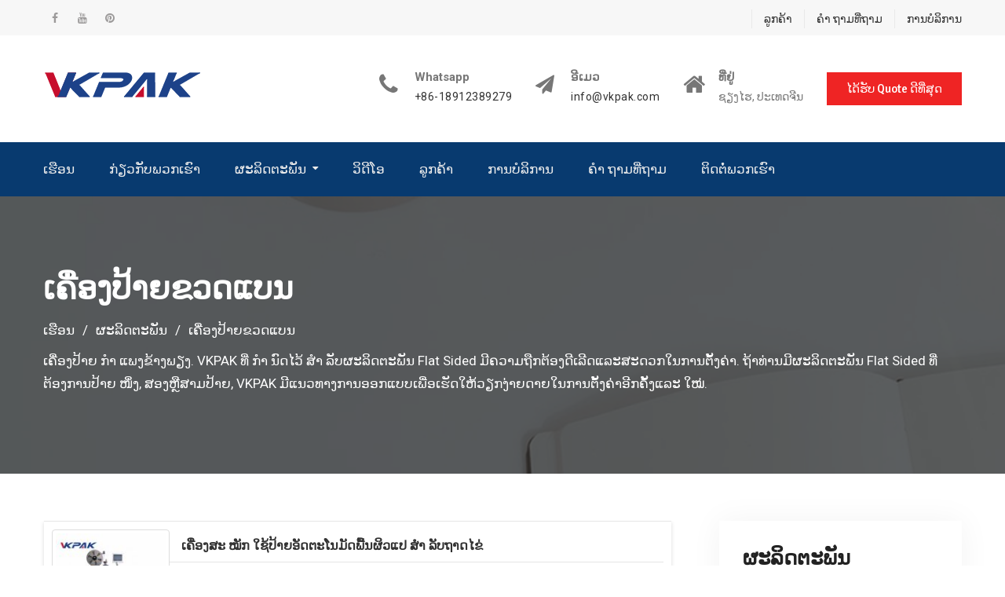

--- FILE ---
content_type: text/html; charset=UTF-8
request_url: https://lo.xernt.com/products/flat-bottle-labeling-machine
body_size: 14574
content:
<!DOCTYPE html><html lang="lo" prefix="og: http://ogp.me/ns#"><head><meta charset="UTF-8"><meta name="viewport" content="width=device-width, initial-scale=1"><link rel="profile" href="https://gmpg.org/xfn/11"><title>ເຄື່ອງປ້າຍ ສຳ ລັບໃສ່ຂວດພຽງ ສຳ ລັບຂາຍ - Xernt.com</title><link rel="canonical" href="https://lo.xernt.com/products/flat-bottle-labeling-machine" /><link rel="next" href="https://lo.xernt.com/products/flat-bottle-labeling-machine/page/2" /><meta property="og:locale" content="en_US" /><meta property="og:type" content="object" /><meta property="og:title" content="ເຄື່ອງປ້າຍ ສຳ ລັບໃສ່ຂວດພຽງ ສຳ ລັບຂາຍ - Xernt.com" /><meta property="og:description" content="ເຄື່ອງປ້າຍ ກຳ ແພງຂ້າງພຽງ. VKPAK ທີ່ ກຳ ນົດໄວ້ ສຳ ລັບຜະລິດຕະພັນ Flat Sided ມີຄວາມຖືກຕ້ອງດີເລີດແລະສະດວກໃນການຕັ້ງຄ່າ. ຖ້າທ່ານມີຜະລິດຕະພັນ Flat Sided ທີ່ຕ້ອງການປ້າຍ ໜຶ່ງ, ສອງຫຼືສາມປ້າຍ, VKPAK ມີແນວທາງການອອກແບບເພື່ອເຮັດໃຫ້ວຽກງ່າຍດາຍໃນການຕັ້ງຄ່າອີກຄັ້ງແລະ ໃໝ່." /><meta property="og:url" content="https://lo.xernt.com/products/flat-bottle-labeling-machine" /><meta property="og:site_name" content="Xernt.com" /><meta name="twitter:card" content="summary_large_image" /><meta name="twitter:title" content="ເຄື່ອງປ້າຍ ສຳ ລັບໃສ່ຂວດພຽງ ສຳ ລັບຂາຍ - Xernt.com" /> <script type='application/ld+json'>{"@context":"http:\/\/schema.org","@type":"WebSite","@id":"#website","url":"https:\/\/lo.xernt.com\/","name":"BaZhou Industrial","alternateName":"BaZhou Industrial","potentialAction":{"@type":"SearchAction","target":"https:\/\/lo.xernt.com\/?s={search_term_string}","query-input":"required name=search_term_string"}}</script> <script type='application/ld+json'>{"@context":"http:\/\/schema.org","@type":"Organization","url":"https:\/\/lo.xernt.com\/lo\/products\/flat-bottle-labeling-machine","sameAs":[],"@id":"#organization","name":"BaZhou Industrial","logo":"https:\/\/www.xernt.com\/wp-content\/uploads\/VKpakicon.png"}</script> <link rel='dns-prefetch' href='//www.xernt.com' /><link rel='dns-prefetch' href='//fonts.googleapis.com' /><link rel='stylesheet' id='pt-cv-public-style-css'  href='https://lo.xernt.com/wp-content/cache/autoptimize/css/autoptimize_single_e505036078b3f783d32a0c604d354c8b.css' type='text/css' media='all' /><link rel='stylesheet' id='pt-cv-public-pro-style-css'  href='https://lo.xernt.com/wp-content/plugins/pt-content-views-pro/public/assets/css/cvpro.min.css' type='text/css' media='all' /><link rel='stylesheet' id='wp-block-library-css'  href='https://lo.xernt.com/wp-includes/css/dist/block-library/style.min.css' type='text/css' media='all' /><link rel='stylesheet' id='trp-language-switcher-style-css'  href='https://lo.xernt.com/wp-content/cache/autoptimize/css/autoptimize_single_926a2380bd5d788f52bc777649d73e7c.css' type='text/css' media='all' /><link rel='stylesheet' id='font-awesome-css'  href='https://lo.xernt.com/wp-content/themes/education-mind/vendors/font-awesome/css/font-awesome.min.css' type='text/css' media='all' /><link rel='stylesheet' id='education-mind-google-fonts-css'  href='https://fonts.googleapis.com/css?family=Roboto%3A400italic%2C700italic%2C300%2C400%2C500%2C600%2C700%7CSignika%3A400italic%2C700italic%2C300%2C400%2C500%2C600%2C700&#038;subset=latin%2Clatin-ext' type='text/css' media='all' /><link rel='stylesheet' id='jquery-sidr-css'  href='https://lo.xernt.com/wp-content/themes/education-mind/vendors/sidr/css/jquery.sidr.dark.min.css' type='text/css' media='all' /><link rel='stylesheet' id='education-mind-style-css'  href='https://lo.xernt.com/wp-content/cache/autoptimize/css/autoptimize_single_31e9e149c030cf84ef2c7d93eae63e87.css' type='text/css' media='all' /> <script type="3934594e9a07711ebc01c2cb-text/javascript" src='https://lo.xernt.com/wp-includes/js/jquery/jquery.js'></script> <script type="3934594e9a07711ebc01c2cb-text/javascript" src='https://lo.xernt.com/wp-includes/js/jquery/jquery-migrate.min.js'></script> <script type="3934594e9a07711ebc01c2cb-text/javascript">window._wp_rp_static_base_url = 'https://wprp.zemanta.com/static/';
	window._wp_rp_wp_ajax_url = "https://lo.xernt.com/wp-admin/admin-ajax.php";
	window._wp_rp_plugin_version = '3.6.4';
	window._wp_rp_post_id = '1476';
	window._wp_rp_num_rel_posts = '10';
	window._wp_rp_thumbnails = true;
	window._wp_rp_post_title = 'Automatic+Label+Applicators+Machine+Flat+Surface+For+Egg+Tray';
	window._wp_rp_post_tags = ['box+labeling+machine', 'pet+bottle+labeling+machine', 'flat+label+applicator', 'carton+labeling+machine', 'product+labeling+machine', 'automatic+box+labeling+machine', 'high+speed+label+applicator', 'cosmetic+labeling+machine', 'flat+bottle+labeling+machine', 'food', 'flat', 'stationeri', 'conveyor', 'kettl', 'cosmet', 'stainless', 'steel', 'carton', 'egg', 'aluminum', 'machin', 'trai', 'anod', 'motor'];
	window._wp_rp_promoted_content = true;</script> <link rel="stylesheet" href="https://lo.xernt.com/wp-content/cache/autoptimize/css/autoptimize_single_532d831f711b8f71fa400f9f86d13d7c.css?version=3.6.4" /><link rel="alternate" hreflang="en-US" href="https://www.xernt.com/products/flat-bottle-labeling-machine/"/><link rel="alternate" hreflang="af" href="https://af.xernt.com/products/flat-bottle-labeling-machine/"/><link rel="alternate" hreflang="sq" href="https://sq.xernt.com/products/flat-bottle-labeling-machine/"/><link rel="alternate" hreflang="ar" href="https://ar.xernt.com/products/flat-bottle-labeling-machine/"/><link rel="alternate" hreflang="hy" href="https://hy.xernt.com/products/flat-bottle-labeling-machine/"/><link rel="alternate" hreflang="az" href="https://az.xernt.com/products/flat-bottle-labeling-machine/"/><link rel="alternate" hreflang="eu" href="https://eu.xernt.com/products/flat-bottle-labeling-machine/"/><link rel="alternate" hreflang="bn-BD" href="https://bn.xernt.com/products/flat-bottle-labeling-machine/"/><link rel="alternate" hreflang="bs-BA" href="https://bs.xernt.com/products/flat-bottle-labeling-machine/"/><link rel="alternate" hreflang="bg-BG" href="https://bg.xernt.com/products/flat-bottle-labeling-machine/"/><link rel="alternate" hreflang="ca" href="https://ca.xernt.com/products/flat-bottle-labeling-machine/"/><link rel="alternate" hreflang="zh-CN" href="https://cn.xernt.com/products/flat-bottle-labeling-machine/"/><link rel="alternate" hreflang="zh-TW" href="https://tw.xernt.com/products/flat-bottle-labeling-machine/"/><link rel="alternate" hreflang="hr" href="https://hr.xernt.com/products/flat-bottle-labeling-machine/"/><link rel="alternate" hreflang="cs-CZ" href="https://cs.xernt.com/products/flat-bottle-labeling-machine/"/><link rel="alternate" hreflang="da-DK" href="https://da.xernt.com/products/flat-bottle-labeling-machine/"/><link rel="alternate" hreflang="nl-NL" href="https://nl.xernt.com/products/flat-bottle-labeling-machine/"/><link rel="alternate" hreflang="eo" href="https://eo.xernt.com/products/flat-bottle-labeling-machine/"/><link rel="alternate" hreflang="et" href="https://et.xernt.com/products/flat-bottle-labeling-machine/"/><link rel="alternate" hreflang="fi" href="https://fi.xernt.com/products/flat-bottle-labeling-machine/"/><link rel="alternate" hreflang="fr-FR" href="https://fr.xernt.com/products/flat-bottle-labeling-machine/"/><link rel="alternate" hreflang="gl-ES" href="https://gl.xernt.com/products/flat-bottle-labeling-machine/"/><link rel="alternate" hreflang="ka-GE" href="https://ka.xernt.com/products/flat-bottle-labeling-machine/"/><link rel="alternate" hreflang="de-DE" href="https://de.xernt.com/products/flat-bottle-labeling-machine/"/><link rel="alternate" hreflang="el" href="https://el.xernt.com/products/flat-bottle-labeling-machine/"/><link rel="alternate" hreflang="he-IL" href="https://he.xernt.com/products/flat-bottle-labeling-machine/"/><link rel="alternate" hreflang="hi-IN" href="https://hi.xernt.com/products/flat-bottle-labeling-machine/"/><link rel="alternate" hreflang="hu-HU" href="https://hu.xernt.com/products/flat-bottle-labeling-machine/"/><link rel="alternate" hreflang="id-ID" href="https://id.xernt.com/products/flat-bottle-labeling-machine/"/><link rel="alternate" hreflang="it-IT" href="https://it.xernt.com/products/flat-bottle-labeling-machine/"/><link rel="alternate" hreflang="ja" href="https://ja.xernt.com/products/flat-bottle-labeling-machine/"/><link rel="alternate" hreflang="jv-ID" href="https://jv.xernt.com/products/flat-bottle-labeling-machine/"/><link rel="alternate" hreflang="kk" href="https://kk.xernt.com/products/flat-bottle-labeling-machine/"/><link rel="alternate" hreflang="km" href="https://km.xernt.com/products/flat-bottle-labeling-machine/"/><link rel="alternate" hreflang="ko-KR" href="https://ko.xernt.com/products/flat-bottle-labeling-machine/"/><link rel="alternate" hreflang="ckb" href="https://ku.xernt.com/products/flat-bottle-labeling-machine/"/><link rel="alternate" hreflang="lo" href="https://lo.xernt.com/products/flat-bottle-labeling-machine"/><link rel="alternate" hreflang="lv" href="https://lv.xernt.com/products/flat-bottle-labeling-machine/"/><link rel="alternate" hreflang="lt-LT" href="https://lt.xernt.com/products/flat-bottle-labeling-machine/"/><link rel="alternate" hreflang="mk-MK" href="https://mk.xernt.com/products/flat-bottle-labeling-machine/"/><link rel="alternate" hreflang="ms-MY" href="https://ms.xernt.com/products/flat-bottle-labeling-machine/"/><link rel="alternate" hreflang="ml-IN" href="https://ml.xernt.com/products/flat-bottle-labeling-machine/"/><link rel="alternate" hreflang="mr" href="https://mr.xernt.com/products/flat-bottle-labeling-machine/"/><link rel="alternate" hreflang="mn" href="https://mn.xernt.com/products/flat-bottle-labeling-machine/"/><link rel="alternate" hreflang="ne-NP" href="https://ne.xernt.com/products/flat-bottle-labeling-machine/"/><link rel="alternate" hreflang="nn-NO" href="https://no.xernt.com/products/flat-bottle-labeling-machine/"/><link rel="alternate" hreflang="ps" href="https://ps.xernt.com/products/flat-bottle-labeling-machine/"/><link rel="alternate" hreflang="fa-IR" href="https://fa.xernt.com/products/flat-bottle-labeling-machine/"/><link rel="alternate" hreflang="pl-PL" href="https://pl.xernt.com/products/flat-bottle-labeling-machine/"/><link rel="alternate" hreflang="pt-PT" href="https://pt.xernt.com/products/flat-bottle-labeling-machine/"/><link rel="alternate" hreflang="pa-IN" href="https://pa.xernt.com/products/flat-bottle-labeling-machine/"/><link rel="alternate" hreflang="ro-RO" href="https://ro.xernt.com/products/flat-bottle-labeling-machine/"/><link rel="alternate" hreflang="ru-RU" href="https://ru.xernt.com/products/flat-bottle-labeling-machine/"/><link rel="alternate" hreflang="sr-RS" href="https://sr.xernt.com/products/flat-bottle-labeling-machine/"/><link rel="alternate" hreflang="si-LK" href="https://si.xernt.com/products/flat-bottle-labeling-machine/"/><link rel="alternate" hreflang="sk-SK" href="https://sk.xernt.com/products/flat-bottle-labeling-machine/"/><link rel="alternate" hreflang="sl-SI" href="https://sl.xernt.com/products/flat-bottle-labeling-machine/"/><link rel="alternate" hreflang="es-ES" href="https://es.xernt.com/products/flat-bottle-labeling-machine/"/><link rel="alternate" hreflang="sv-SE" href="https://sv.xernt.com/products/flat-bottle-labeling-machine/"/><link rel="alternate" hreflang="ta-IN" href="https://ta.xernt.com/products/flat-bottle-labeling-machine/"/><link rel="alternate" hreflang="te" href="https://te.xernt.com/products/flat-bottle-labeling-machine/"/><link rel="alternate" hreflang="th" href="https://th.xernt.com/products/flat-bottle-labeling-machine/"/><link rel="alternate" hreflang="tr-TR" href="https://tr.xernt.com/products/flat-bottle-labeling-machine/"/><link rel="alternate" hreflang="uk" href="https://uk.xernt.com/products/flat-bottle-labeling-machine/"/><link rel="alternate" hreflang="ur" href="https://ur.xernt.com/products/flat-bottle-labeling-machine/"/><link rel="alternate" hreflang="uz-UZ" href="https://uz.xernt.com/products/flat-bottle-labeling-machine/"/><link rel="alternate" hreflang="vi" href="https://vi.xernt.com/products/flat-bottle-labeling-machine/"/><link rel="alternate" hreflang="cy" href="https://cy.xernt.com/products/flat-bottle-labeling-machine/"/><link rel="icon" href="https://lo.xernt.com/wp-content/uploads/Vkpak-icon-150x150.png" sizes="32x32" /><link rel="icon" href="https://lo.xernt.com/wp-content/uploads/Vkpak-icon-270x270.png" sizes="192x192" /><link rel="apple-touch-icon-precomposed" href="https://lo.xernt.com/wp-content/uploads/Vkpak-icon-270x270.png" /><meta name="msapplication-TileImage" content="https://lo.xernt.com/wp-content/uploads/Vkpak-icon-270x270.png" />  <script async src="https://www.googletagmanager.com/gtag/js?id=G-0HMXMB2EYS" type="3934594e9a07711ebc01c2cb-text/javascript"></script> <script type="3934594e9a07711ebc01c2cb-text/javascript">window.dataLayer = window.dataLayer || [];
  function gtag(){dataLayer.push(arguments);}
  gtag('js', new Date());

  gtag('config', 'G-0HMXMB2EYS');</script> <meta name="p:domain_verify" content="7d36f1becb477eea1320903d22833888"/><meta name="p:domain_verify" content="b807292c12cdbd1109d10ee1a4429e8a"/><meta name="p:domain_verify" content="9be87a909d200dcb26a44b6e62635d81"/></head><body class="archive category category-flat-bottle-labeling-machine category-8 wp-custom-logo translatepress-lo header-layout-1 global-layout-right-sidebar"><div id="page" class="hfeed site"><a class="skip-link screen-reader-text" href="#content" data-no-translation="">ຂ້າມໄປຫາເນື້ອຫາ</a><div class="mobile-nav-wrap"> <a id="mobile-trigger" href="#mob-menu"><i class="fa fa-list-ul" aria-hidden="true"></i><span><trp-wrap class="trp-wrap" data-no-translation>ເມ​ນູ​ຫຼັກ</trp-wrap><span></a><div id="mob-menu"><ul id="menu-top" class="menu"><li id="menu-item-79" class="menu-item menu-item-type-post_type menu-item-object-page menu-item-home menu-item-79"><a href="https://lo.xernt.com">ເຮືອນ</a></li><li id="menu-item-78" class="menu-item menu-item-type-post_type menu-item-object-page menu-item-78"><a href="https://lo.xernt.com/about-us.html">ກ່ຽວ​ກັບ​ພວກ​ເຮົາ</a></li><li id="menu-item-2621" class="menu-item menu-item-type-taxonomy menu-item-object-category current-category-ancestor current-menu-ancestor current-menu-parent current-category-parent menu-item-has-children menu-item-2621"><a href="https://lo.xernt.com/products">ຜະລິດຕະພັນ</a><ul class="sub-menu"><li id="menu-item-2622" class="menu-item menu-item-type-taxonomy menu-item-object-category menu-item-2622"><a href="https://lo.xernt.com/products/automatic-labeling-machine">ເຄື່ອງອັດປ້າຍອັດຕະໂນມັດ</a></li><li id="menu-item-2623" class="menu-item menu-item-type-taxonomy menu-item-object-category menu-item-2623"><a href="https://lo.xernt.com/products/double-side-labeling-machine">ເຄື່ອງປ້າຍຂ້າງຄຽງຄູ່</a></li><li id="menu-item-2624" class="menu-item menu-item-type-taxonomy menu-item-object-category current-menu-item menu-item-2624"><a href="https://lo.xernt.com/products/flat-bottle-labeling-machine" aria-current="page">ເຄື່ອງປ້າຍຂວດແບນ</a></li><li id="menu-item-2625" class="menu-item menu-item-type-taxonomy menu-item-object-category menu-item-2625"><a href="https://lo.xernt.com/products/glass-bottle-labeling-machine">ເຄື່ອງຈັກຜະລິດຂວດແກ້ວ</a></li><li id="menu-item-2626" class="menu-item menu-item-type-taxonomy menu-item-object-category menu-item-2626"><a href="https://lo.xernt.com/products/high-speed-labeling-machine">ເຄື່ອງປ້າຍຄວາມໄວສູງ</a></li><li id="menu-item-2627" class="menu-item menu-item-type-taxonomy menu-item-object-category menu-item-2627"><a href="https://lo.xernt.com/products/label-applicator-machine">ເຄື່ອງສະ ໝັກ ງານປ້າຍ</a></li><li id="menu-item-2628" class="menu-item menu-item-type-taxonomy menu-item-object-category menu-item-2628"><a href="https://lo.xernt.com/products/oval-bottle-labeling-machine">ເຄື່ອງປ້າຍຂວດ Oval</a></li><li id="menu-item-2629" class="menu-item menu-item-type-taxonomy menu-item-object-category menu-item-2629"><a href="https://lo.xernt.com/products/plastic-bottle-labeling-machine">ເຄື່ອງປ້າຍຂວດພາດສະຕິກ</a></li><li id="menu-item-2630" class="menu-item menu-item-type-taxonomy menu-item-object-category menu-item-2630"><a href="https://lo.xernt.com/products/rotary-sticker-labeling-machine">ເຄື່ອງປ້າຍສະຕິກເກີ Rotary Sticker</a></li><li id="menu-item-2631" class="menu-item menu-item-type-taxonomy menu-item-object-category menu-item-2631"><a href="https://lo.xernt.com/products/round-bottle-labeling-machine">ເຄື່ອງປ້າຍຂວດຮອບ</a></li><li id="menu-item-2632" class="menu-item menu-item-type-taxonomy menu-item-object-category menu-item-2632"><a href="https://lo.xernt.com/products/self-adhesive-labeling-machine">ເຄື່ອງປ້າຍ ກຳ ກັບເອງ</a></li><li id="menu-item-2633" class="menu-item menu-item-type-taxonomy menu-item-object-category menu-item-2633"><a href="https://lo.xernt.com/products/shrink-sleeve-labeling-machine">ຫຍິບເຄື່ອງປ້າຍແຂນເສື້ອ</a></li><li id="menu-item-2634" class="menu-item menu-item-type-taxonomy menu-item-object-category menu-item-2634"><a href="https://lo.xernt.com/products/square-bottle-labeling-machine">ເຄື່ອງປ້າຍຂວດ Square</a></li><li id="menu-item-2635" class="menu-item menu-item-type-taxonomy menu-item-object-category menu-item-2635"><a href="https://lo.xernt.com/products/sticker-labeling-machine">ເຄື່ອງຕິດສະຕິກເກີ</a></li><li id="menu-item-2636" class="menu-item menu-item-type-taxonomy menu-item-object-category menu-item-2636"><a href="https://lo.xernt.com/products/top-side-labeling-machine">ເຄື່ອງປ້າຍຂ້າງຄຽງດ້ານເທິງ</a></li><li id="menu-item-2637" class="menu-item menu-item-type-taxonomy menu-item-object-category menu-item-2637"><a href="https://lo.xernt.com/products/vial-sticker-labeling-machine">ເຄື່ອງປ້າຍສະຕິກເກີ Vial Sticker</a></li><li id="menu-item-2638" class="menu-item menu-item-type-taxonomy menu-item-object-category menu-item-2638"><a href="https://lo.xernt.com/products/wine-bottle-labeling-machine">ເຄື່ອງຕິດຂວດເຫລົ້າ</a></li></ul></li><li id="menu-item-6544" class="menu-item menu-item-type-post_type menu-item-object-page menu-item-6544"><a href="https://lo.xernt.com/video.html">ວິດີໂອ</a></li><li id="menu-item-76" class="menu-item menu-item-type-post_type menu-item-object-page menu-item-76"><a href="https://lo.xernt.com/customers.html">ລູກຄ້າ</a></li><li id="menu-item-74" class="menu-item menu-item-type-post_type menu-item-object-page menu-item-74"><a href="https://lo.xernt.com/service.html">ການບໍລິການ</a></li><li id="menu-item-75" class="menu-item menu-item-type-post_type menu-item-object-page menu-item-75"><a href="https://lo.xernt.com/faq.html">ຄຳ ຖາມທີ່ຖາມ</a></li><li id="menu-item-77" class="menu-item menu-item-type-post_type menu-item-object-page menu-item-77"><a href="https://lo.xernt.com/contact-us.html">ຕິດ​ຕໍ່​ພວກ​ເຮົາ</a></li></ul></div> <a id="mobile-trigger-quick" href="#mob-menu-quick"><span data-no-translation="">ເມນູທາງເທີງ</span><i class="fa fa-list-ul" aria-hidden="true"></i></a><div id="mob-menu-quick"><ul id="menu-links" class="menu"><li id="menu-item-6531" class="menu-item menu-item-type-post_type menu-item-object-page menu-item-6531"><a href="https://lo.xernt.com/customers.html">ລູກຄ້າ</a></li><li id="menu-item-6532" class="menu-item menu-item-type-post_type menu-item-object-page menu-item-6532"><a href="https://lo.xernt.com/faq.html">ຄຳ ຖາມທີ່ຖາມ</a></li><li id="menu-item-6533" class="menu-item menu-item-type-post_type menu-item-object-page menu-item-6533"><a href="https://lo.xernt.com/service.html">ການບໍລິການ</a></li></ul></div></div><div id="tophead"><div class="container"><nav id="header-nav" class="menu-top-menu-container"><div class="menu-links-container"><ul id="menu-links-1" class="menu"><li class="menu-item menu-item-type-post_type menu-item-object-page menu-item-6531"><a href="https://lo.xernt.com/customers.html">ລູກຄ້າ</a></li><li class="menu-item menu-item-type-post_type menu-item-object-page menu-item-6532"><a href="https://lo.xernt.com/faq.html">ຄຳ ຖາມທີ່ຖາມ</a></li><li class="menu-item menu-item-type-post_type menu-item-object-page menu-item-6533"><a href="https://lo.xernt.com/service.html">ການບໍລິການ</a></li></ul></div></nav><div id="header-social"><div class="widget education_mind_widget_social"><ul id="menu-sns" class="menu"><li id="menu-item-80" class="menu-item menu-item-type-custom menu-item-object-custom menu-item-80"><a href="https://www.facebook.com/vkpakmachinery"><span class="screen-reader-text">ເຟສບຸກ</span></a></li><li id="menu-item-6534" class="menu-item menu-item-type-custom menu-item-object-custom menu-item-6534"><a href="https://www.youtube.com/channel/UC5H8gp1oFyGEqqXQWBFcXlQ"><span class="screen-reader-text">ຢູ່ທູບ</span></a></li><li id="menu-item-6535" class="menu-item menu-item-type-custom menu-item-object-custom menu-item-6535"><a href="https://www.pinterest.com/vkpakmachinery/"><span class="screen-reader-text">Pinterest</span></a></li></ul></div></div></div></div><header id="masthead" class="site-header" role="banner"><div class="container"><div class="site-branding"> <a href="https://lo.xernt.com" class="custom-logo-link" rel="home"><img width="201" height="35" src="https://lo.xernt.com/wp-content/uploads/Vkpak-Logo.png" class="custom-logo" alt="ໂລໂກ້ Vkpak" /></a></div><div class="right-head"><div id="quick-contact"><ul class="quick-contact-list"><li class="quick-call"> <strong>Whatsapp</strong> <a href="tel:8618912389279">+86-18912389279</a></li><li class="quick-email"> <strong data-no-translation="">ອີເມວ</strong> <a href="/cdn-cgi/l/email-protection#71181f171e31071a01101a5f121e1c"><span class="__cf_email__" data-cfemail="553c3b333a15233e25343e7b363a38">[email&#160;protected]</span></a></li><li class="quick-address"> <strong data-no-translation="">ທີ່ຢູ່</strong> ຊຽງໄຮ, ປະເທດຈີນ</li></ul></div> <a href="/contact-us.html" class="custom-button apply-button">ໄດ້ຮັບ Quote ດີທີ່ສຸດ</a></div></div></header><div id="main-nav" class="clear-fix"><div class="container"><nav id="site-navigation" class="main-navigation" role="navigation"><div class="wrap-menu-content"><div class="menu-top-container"><ul id="primary-menu" class="menu"><li class="menu-item menu-item-type-post_type menu-item-object-page menu-item-home menu-item-79"><a href="https://lo.xernt.com">ເຮືອນ</a></li><li class="menu-item menu-item-type-post_type menu-item-object-page menu-item-78"><a href="https://lo.xernt.com/about-us.html">ກ່ຽວ​ກັບ​ພວກ​ເຮົາ</a></li><li class="menu-item menu-item-type-taxonomy menu-item-object-category current-category-ancestor current-menu-ancestor current-menu-parent current-category-parent menu-item-has-children menu-item-2621"><a href="https://lo.xernt.com/products">ຜະລິດຕະພັນ</a><ul class="sub-menu"><li class="menu-item menu-item-type-taxonomy menu-item-object-category menu-item-2622"><a href="https://lo.xernt.com/products/automatic-labeling-machine">ເຄື່ອງອັດປ້າຍອັດຕະໂນມັດ</a></li><li class="menu-item menu-item-type-taxonomy menu-item-object-category menu-item-2623"><a href="https://lo.xernt.com/products/double-side-labeling-machine">ເຄື່ອງປ້າຍຂ້າງຄຽງຄູ່</a></li><li class="menu-item menu-item-type-taxonomy menu-item-object-category current-menu-item menu-item-2624"><a href="https://lo.xernt.com/products/flat-bottle-labeling-machine" aria-current="page">ເຄື່ອງປ້າຍຂວດແບນ</a></li><li class="menu-item menu-item-type-taxonomy menu-item-object-category menu-item-2625"><a href="https://lo.xernt.com/products/glass-bottle-labeling-machine">ເຄື່ອງຈັກຜະລິດຂວດແກ້ວ</a></li><li class="menu-item menu-item-type-taxonomy menu-item-object-category menu-item-2626"><a href="https://lo.xernt.com/products/high-speed-labeling-machine">ເຄື່ອງປ້າຍຄວາມໄວສູງ</a></li><li class="menu-item menu-item-type-taxonomy menu-item-object-category menu-item-2627"><a href="https://lo.xernt.com/products/label-applicator-machine">ເຄື່ອງສະ ໝັກ ງານປ້າຍ</a></li><li class="menu-item menu-item-type-taxonomy menu-item-object-category menu-item-2628"><a href="https://lo.xernt.com/products/oval-bottle-labeling-machine">ເຄື່ອງປ້າຍຂວດ Oval</a></li><li class="menu-item menu-item-type-taxonomy menu-item-object-category menu-item-2629"><a href="https://lo.xernt.com/products/plastic-bottle-labeling-machine">ເຄື່ອງປ້າຍຂວດພາດສະຕິກ</a></li><li class="menu-item menu-item-type-taxonomy menu-item-object-category menu-item-2630"><a href="https://lo.xernt.com/products/rotary-sticker-labeling-machine">ເຄື່ອງປ້າຍສະຕິກເກີ Rotary Sticker</a></li><li class="menu-item menu-item-type-taxonomy menu-item-object-category menu-item-2631"><a href="https://lo.xernt.com/products/round-bottle-labeling-machine">ເຄື່ອງປ້າຍຂວດຮອບ</a></li><li class="menu-item menu-item-type-taxonomy menu-item-object-category menu-item-2632"><a href="https://lo.xernt.com/products/self-adhesive-labeling-machine">ເຄື່ອງປ້າຍ ກຳ ກັບເອງ</a></li><li class="menu-item menu-item-type-taxonomy menu-item-object-category menu-item-2633"><a href="https://lo.xernt.com/products/shrink-sleeve-labeling-machine">ຫຍິບເຄື່ອງປ້າຍແຂນເສື້ອ</a></li><li class="menu-item menu-item-type-taxonomy menu-item-object-category menu-item-2634"><a href="https://lo.xernt.com/products/square-bottle-labeling-machine">ເຄື່ອງປ້າຍຂວດ Square</a></li><li class="menu-item menu-item-type-taxonomy menu-item-object-category menu-item-2635"><a href="https://lo.xernt.com/products/sticker-labeling-machine">ເຄື່ອງຕິດສະຕິກເກີ</a></li><li class="menu-item menu-item-type-taxonomy menu-item-object-category menu-item-2636"><a href="https://lo.xernt.com/products/top-side-labeling-machine">ເຄື່ອງປ້າຍຂ້າງຄຽງດ້ານເທິງ</a></li><li class="menu-item menu-item-type-taxonomy menu-item-object-category menu-item-2637"><a href="https://lo.xernt.com/products/vial-sticker-labeling-machine">ເຄື່ອງປ້າຍສະຕິກເກີ Vial Sticker</a></li><li class="menu-item menu-item-type-taxonomy menu-item-object-category menu-item-2638"><a href="https://lo.xernt.com/products/wine-bottle-labeling-machine">ເຄື່ອງຕິດຂວດເຫລົ້າ</a></li></ul></li><li class="menu-item menu-item-type-post_type menu-item-object-page menu-item-6544"><a href="https://lo.xernt.com/video.html">ວິດີໂອ</a></li><li class="menu-item menu-item-type-post_type menu-item-object-page menu-item-76"><a href="https://lo.xernt.com/customers.html">ລູກຄ້າ</a></li><li class="menu-item menu-item-type-post_type menu-item-object-page menu-item-74"><a href="https://lo.xernt.com/service.html">ການບໍລິການ</a></li><li class="menu-item menu-item-type-post_type menu-item-object-page menu-item-75"><a href="https://lo.xernt.com/faq.html">ຄຳ ຖາມທີ່ຖາມ</a></li><li class="menu-item menu-item-type-post_type menu-item-object-page menu-item-77"><a href="https://lo.xernt.com/contact-us.html">ຕິດ​ຕໍ່​ພວກ​ເຮົາ</a></li></ul></div></div></nav></div></div><div id="custom-header" style="background-image:url('https://lo.xernt.com/wp-content/uploads/inner-banner-01.png');"><div class="container"><div class="custom-header-wrapper"><h1 class="page-title">ເຄື່ອງປ້າຍຂວດແບນ</h1><div id="breadcrumb"><div role="navigation" aria-label="ຂະ ໜົມ ປັງ" class="breadcrumb-trail breadcrumbs" itemprop="breadcrumb" data-no-translation-aria-label=""><ul class="trail-items" itemscope itemtype="http://schema.org/BreadcrumbList"><meta name="numberOfItems" content="3" /><meta name="itemListOrder" content="Ascending" /><li itemprop="itemListElement" itemscope itemtype="http://schema.org/ListItem" class="trail-item trail-begin"><a href="https://lo.xernt.com" rel="home" itemprop="item"><span itemprop="name" data-no-translation="">ເຮືອນ</span></a><meta itemprop="position" content="1" /></li><li itemprop="itemListElement" itemscope itemtype="http://schema.org/ListItem" class="trail-item"><a href="https://lo.xernt.com/products" itemprop="item"><span itemprop="name">ຜະລິດຕະພັນ</span></a><meta itemprop="position" content="2" /></li><li itemprop="itemListElement" itemscope itemtype="http://schema.org/ListItem" class="trail-item trail-end"><span itemprop="item"><span itemprop="name">ເຄື່ອງປ້າຍຂວດແບນ</span></span><meta itemprop="position" content="3" /></li></ul></div></div><div class="taxonomy-description"><p>ເຄື່ອງປ້າຍ ກຳ ແພງຂ້າງພຽງ. VKPAK ທີ່ ກຳ ນົດໄວ້ ສຳ ລັບຜະລິດຕະພັນ Flat Sided ມີຄວາມຖືກຕ້ອງດີເລີດແລະສະດວກໃນການຕັ້ງຄ່າ. ຖ້າທ່ານມີຜະລິດຕະພັນ Flat Sided ທີ່ຕ້ອງການປ້າຍ ໜຶ່ງ, ສອງຫຼືສາມປ້າຍ, VKPAK ມີແນວທາງການອອກແບບເພື່ອເຮັດໃຫ້ວຽກງ່າຍດາຍໃນການຕັ້ງຄ່າອີກຄັ້ງແລະ ໃໝ່.</p></div></div></div></div><div id="content" class="site-content"><div class="container"><div class="inner-wrapper"><div id="primary" class="content-area"><main id="main" class="site-main" role="main"><div class='cvp-replayout post-0000 post type-post status-publish format-standard has-post-thumbnail hentry category-flat-bottle-labeling-machine tag-automatic-box-labeling-machine tag-box-labeling-machine tag-carton-labeling-machine tag-cosmetic-labeling-machine tag-flat-label-applicator tag-high-speed-label-applicator tag-pet-bottle-labeling-machine tag-product-labeling-machine'><div class="pt-cv-wrapper"><div class="pt-cv-view pt-cv-pinterest pt-cv-colsys pt-cv-shadow pt-cv-bb" id="pt-cv-view-642fcbar7t"><div data-id="pt-cv-page-1" class="pt-cv-page" data-cvc="1"><div class="col-md-12 col-sm-12 col-xs-12 pt-cv-content-item pt-cv-2-col"  data-pid="1476"><div class='pt-cv-pinmas'><a href="https://lo.xernt.com/automatic-label-applicators-machine-flat-surface-for-egg-tray.html" class="_self pt-cv-href-thumbnail pt-cv-thumb-left cvplbd" target="_self" ><img width="150" height="150" src="https://lo.xernt.com/wp-content/uploads/Automatic-Label-Applicators-Machine-Flat-Surface-For-Egg-Tray-150x150.jpg" class="pt-cv-thumbnail img-thumbnail pull-left no-lazyload" alt="ເຄື່ອງສະ ໝັກ ໃຊ້ປ້າຍອັດຕະໂນມັດພື້ນຜິວແປ ສຳ ລັບຖາດໄຂ່" /></a><h4 class="pt-cv-title"><a href="https://lo.xernt.com/automatic-label-applicators-machine-flat-surface-for-egg-tray.html" class="_self cvplbd" target="_self" >ເຄື່ອງສະ ໝັກ ໃຊ້ປ້າຍອັດຕະໂນມັດພື້ນຜິວແປ ສຳ ລັບຖາດໄຂ່</a></h4><div class="pt-cv-content">ລາຍລະອຽດຂອງຜະລິດຕະພັນລະດັບອັດຕະໂນມັດ: ປະເພດການຂັບເຄື່ອນໂດຍອັດຕະໂນມັດ: ຄວາມໄວຂອງການຕິດສະຫຼາກໄຟຟ້າ: 20-200pcs / min ຄວາມ ໜາ ຂອງວັດຖຸ: 20-200mm ຄວາມສູງຂອງປ້າຍ: 15-110mm ຄວາມຍາວຂອງປ້າຍ: 25-300mm ລາຄາໂຮງງານ TCG conveyor ມໍເຕີອັດຕະໂນມັດພື້ນຜິວປ້າຍຊື່ຜູ້ສະ ໝັກ ສຳ ລັບ ...<br /><a href="https://lo.xernt.com/automatic-label-applicators-machine-flat-surface-for-egg-tray.html" class="_self pt-cv-readmore btn btn-success cvplbd" target="_self" data-no-translation="" >ອ່ານ​ຕື່ມ</a></div></div></div><div class="col-md-12 col-sm-12 col-xs-12 pt-cv-content-item pt-cv-2-col"  data-pid="1491"><div class='pt-cv-pinmas'><a href="https://lo.xernt.com/wear-resistance-automatic-self-adhesive-sticker-labeling-machine.html" class="_self pt-cv-href-thumbnail pt-cv-thumb-left cvplbd" target="_self" ><img width="150" height="150" src="https://lo.xernt.com/wp-content/uploads/Wear-Resistance-Automatic-Self-Adhesive-Sticker-Labeling-Machine-150x150.jpg" class="pt-cv-thumbnail img-thumbnail pull-left no-lazyload" alt="ໃສ່ເຄື່ອງຕິດສະຕິກເກີ້ອັດຕະໂນມັດທີ່ທົນທານຕໍ່ເຄື່ອງຈັກອັດຕະໂນມັດ" /></a><h4 class="pt-cv-title"><a href="https://lo.xernt.com/wear-resistance-automatic-self-adhesive-sticker-labeling-machine.html" class="_self cvplbd" target="_self" >ໃສ່ເຄື່ອງຕິດສະຕິກເກີ້ອັດຕະໂນມັດທີ່ທົນທານຕໍ່ເຄື່ອງຈັກອັດຕະໂນມັດ</a></h4><div class="pt-cv-content">ລາຍລະອຽດກ່ຽວກັບຜະລິດຕະພັນລະດັບອັດຕະໂນມັດ: ປະເພດເຄື່ອງຈັກຂັບເຄື່ອນໂດຍອັດຕະໂນມັດ: ປ້າຍໄຟຟ້າພາຍນອກມີເສັ້ນຜ່າສູນກາງ: 350 ມມພະລັງງານ: 220V 50 / 60HZ 0.75KW ນ້ ຳ ໜັກ ເຄື່ອງປ້າຍ: 150kg ຂະ ໜາດ ເຄື່ອງຈັກປ້າຍ: 1600 (L) × 550 (W) × 1600 (H) ) mm ສວມໃສ່ຄວາມຕ້ານທານອັດຕະໂນມັດ ໜຽວ ຕົນເອງ ...<br /><a href="https://lo.xernt.com/wear-resistance-automatic-self-adhesive-sticker-labeling-machine.html" class="_self pt-cv-readmore btn btn-success cvplbd" target="_self" data-no-translation="" >ອ່ານ​ຕື່ມ</a></div></div></div><div class="col-md-12 col-sm-12 col-xs-12 pt-cv-content-item pt-cv-2-col"  data-pid="1489"><div class='pt-cv-pinmas'><a href="https://lo.xernt.com/omron-detect-magic-eye-automatic-flat-surface-label-applicator-machine.html" class="_self pt-cv-href-thumbnail pt-cv-thumb-left cvplbd" target="_self" ><img width="150" height="150" src="https://lo.xernt.com/wp-content/uploads/Omron-Detect-Magic-Eye-Automatic-Flat-Surface-Label-Applicator-Machine-150x150.jpg" class="pt-cv-thumbnail img-thumbnail pull-left no-lazyload" alt="Omron ກວດພົບເຄື່ອງໃຊ້ ສຳ ລັບໃສ່ເຄື່ອງເຮັດ ໜ້າ ດິນດ້ານ ໜ້າ ຕາແບບອັດຕະໂນມັດຕາ" /></a><h4 class="pt-cv-title"><a href="https://lo.xernt.com/omron-detect-magic-eye-automatic-flat-surface-label-applicator-machine.html" class="_self cvplbd" target="_self" >Omron ກວດພົບເຄື່ອງໃຊ້ ສຳ ລັບໃສ່ເຄື່ອງເຮັດ ໜ້າ ດິນດ້ານ ໜ້າ ຕາແບບອັດຕະໂນມັດຕາ</a></h4><div class="pt-cv-content">ລາຍລະອຽດຂອງຜະລິດຕະພັນລະດັບອັດຕະໂນມັດ: ປະເພດການຂັບເຄື່ອນໂດຍອັດຕະໂນມັດ: ຄວາມໄວຂອງການຕິດສະຫຼາກໄຟຟ້າ: 20-200pcs / min ຄວາມສູງຂອງວັດຖຸ: 30-200mm ຄວາມ ໜາ ຂອງວັດຖຸ: 20-200mm ຄວາມສູງຂອງປ້າຍ: 15-110mm Omron ກວດຈັບຕາຕາອັດເມັດອັດຕະໂນມັດພື້ນຜິວ ສຳ ລັບຜູ້ສະ ໝັກ ຫນ້າກາກ ...<br /><a href="https://lo.xernt.com/omron-detect-magic-eye-automatic-flat-surface-label-applicator-machine.html" class="_self pt-cv-readmore btn btn-success cvplbd" target="_self" data-no-translation="" >ອ່ານ​ຕື່ມ</a></div></div></div><div class="col-md-12 col-sm-12 col-xs-12 pt-cv-content-item pt-cv-2-col"  data-pid="1457"><div class='pt-cv-pinmas'><a href="https://lo.xernt.com/plc-famous-japanese-mitsubishi-brand-flat-surface-label-applicator-machine.html" class="_self pt-cv-href-thumbnail pt-cv-thumb-left cvplbd" target="_self" ><img width="150" height="150" src="https://lo.xernt.com/wp-content/uploads/pl15458965-plc_famous_japanese_mitsubishi_brand_flat_surface_label_applicator_with_object_detect_magic_eye-150x150.jpg" class="pt-cv-thumbnail img-thumbnail pull-left no-lazyload" alt="ເຄື່ອງສະ ໝັກ ໃຊ້ຜະລິດຕະພັນປ້າຍລົດຍີ່ຫໍ້ຍີ່ຫໍ້ Mitsubishi ຍີ່ປຸ່ນທີ່ມີຊື່ສຽງ" /></a><h4 class="pt-cv-title"><a href="https://lo.xernt.com/plc-famous-japanese-mitsubishi-brand-flat-surface-label-applicator-machine.html" class="_self cvplbd" target="_self" >ເຄື່ອງສະ ໝັກ ໃຊ້ຜະລິດຕະພັນປ້າຍລົດຍີ່ຫໍ້ຍີ່ຫໍ້ Mitsubishi ຍີ່ປຸ່ນທີ່ມີຊື່ສຽງ</a></h4><div class="pt-cv-content">ລາຍລະອຽດຂອງຜະລິດຕະພັນລາຍລະອຽດການສະ ໜອງ ພະລັງງານ: 220V 50 / 60HZ 0.75KW ຄວາມສູງຂອງວັດຖຸ: 30-200mm ຄວາມກວ້າງຂອງວັດຖຸ: 20-200mm ຄວາມສູງຂອງປ້າຍ: 15-180mm ຄວາມຍາວຂອງປ້າຍ: 25-300mm ຄວາມຖືກຕ້ອງຂອງການຕິດສະຫຼາກ: ± 1mm (ບໍ່ລວມວັດຖຸແລະ ຂໍ້ຜິດພາດຂອງປ້າຍຊື່) Key1: ປ້າຍ ...<br /><a href="https://lo.xernt.com/plc-famous-japanese-mitsubishi-brand-flat-surface-label-applicator-machine.html" class="_self pt-cv-readmore btn btn-success cvplbd" target="_self" data-no-translation="" >ອ່ານ​ຕື່ມ</a></div></div></div><div class="col-md-12 col-sm-12 col-xs-12 pt-cv-content-item pt-cv-2-col"  data-pid="223"><div class='pt-cv-pinmas'><a href="https://lo.xernt.com/self-adhesive-labeling-machine-for-flat-bottles.html" class="_self pt-cv-href-thumbnail pt-cv-thumb-left cvplbd" target="_self" ><img width="150" height="150" src="https://lo.xernt.com/wp-content/uploads/pl17055327-self_adhesive_labeling_machine_for_flat_bottle_label_applicator_machine_for_bottles-150x150.jpg" class="pt-cv-thumbnail img-thumbnail pull-left no-lazyload" alt="ເຄື່ອງປ້າຍ ກຳ ລັງກາວດ້ວຍຕົນເອງ ສຳ ລັບຕຸກພຽງ" /></a><h4 class="pt-cv-title"><a href="https://lo.xernt.com/self-adhesive-labeling-machine-for-flat-bottles.html" class="_self cvplbd" target="_self" >ເຄື່ອງປ້າຍ ກຳ ລັງກາວດ້ວຍຕົນເອງ ສຳ ລັບຕຸກພຽງ</a></h4><div class="pt-cv-content">ລາຍລະອຽດກ່ຽວກັບຜະລິດຕະພັນລະດັບຕ່າງໆ: ເຄື່ອງ ສຳ ອາງ, ເຄື່ອງດື່ມ, ທຳ ຄວາມສະອາດ, ສານເຄມີ, ຜະລິດຕະພັນດູແລຜິວ, ຜະລິດຕະພັນດູແລຜົມ, ປະເພດເຄື່ອງຈັກນ້ ຳ ມັນ: ເຄື່ອງ ໝາຍ ປະເພດປ້າຍ: ສະຕິກເກີ, ອັດຕະໂນມັດກາວອັດຕະໂນມັດ: ໜ້າ ທີ່ອັດຕະໂນມັດ: ປ້າຍ ສຳ ລັບດ້ານ ໜ້າ ແລະດ້ານຫລັງ…<br /><a href="https://lo.xernt.com/self-adhesive-labeling-machine-for-flat-bottles.html" class="_self pt-cv-readmore btn btn-success cvplbd" target="_self" data-no-translation="" >ອ່ານ​ຕື່ມ</a></div></div></div><div class="col-md-12 col-sm-12 col-xs-12 pt-cv-content-item pt-cv-2-col"  data-pid="217"><div class='pt-cv-pinmas'><a href="https://lo.xernt.com/ce-flat-bottle-labelling-machine-front-and-back-labeling-equipment.html" class="_self pt-cv-href-thumbnail pt-cv-thumb-left cvplbd" target="_self" ><img width="150" height="150" src="https://lo.xernt.com/wp-content/uploads/pl17055342-ce_flat_bottle_labelling_machine_front_and_back_labeling_equipment-150x150.jpg" class="pt-cv-thumbnail img-thumbnail pull-left no-lazyload" alt="ເຄື່ອງຈັກຕິດປ້າຍຂວດ Flat ດ້ານ ໜ້າ ແລະອຸປະກອນປ້າຍຫລັງ" /></a><h4 class="pt-cv-title"><a href="https://lo.xernt.com/ce-flat-bottle-labelling-machine-front-and-back-labeling-equipment.html" class="_self cvplbd" target="_self" >ເຄື່ອງຈັກຕິດປ້າຍຂວດ Flat ດ້ານ ໜ້າ ແລະອຸປະກອນປ້າຍຫລັງ</a></h4><div class="pt-cv-content">ລາຍລະອຽດກ່ຽວກັບຜະລິດຕະພັນຄວາມໄວຂອງເຄື່ອງ: ຂວດຮອບ 2500B / H ຮອບ, ຂວດພຽງ 6000-8000B / H ປ້າຍທີ່ຖືກຕ້ອງ: ±ປ້າຍ 1 ມມສູງສຸດ: ຊື່ເຄື່ອງ 190mm: ເຄື່ອງຈັກກາວປ້າຍກາວນອກອຸປະກອນ: 3048mm X 1700mm X 1600mm ການຫຸ້ມຫໍ່: ສົ່ງອອກ. ..<br /><a href="https://lo.xernt.com/ce-flat-bottle-labelling-machine-front-and-back-labeling-equipment.html" class="_self pt-cv-readmore btn btn-success cvplbd" target="_self" data-no-translation="" >ອ່ານ​ຕື່ມ</a></div></div></div><div class="col-md-12 col-sm-12 col-xs-12 pt-cv-content-item pt-cv-2-col"  data-pid="220"><div class='pt-cv-pinmas'><a href="https://lo.xernt.com/flat-bottle-labeling-machine-3048mm-x-1700mm-x-1600mm.html" class="_self pt-cv-href-thumbnail pt-cv-thumb-left cvplbd" target="_self" ><img width="150" height="150" src="https://lo.xernt.com/wp-content/uploads/pl17055328-flat_bottle_labeling_machine_3048mm_x_1700mm_x_1600mm_outer_of_equipment-150x150.jpg" class="pt-cv-thumbnail img-thumbnail pull-left no-lazyload" alt="ເຄື່ອງປ້າຍຂວດແບນແບນຂະ ໜາດ 3048mm x 1700mm x 1600mm" /></a><h4 class="pt-cv-title"><a href="https://lo.xernt.com/flat-bottle-labeling-machine-3048mm-x-1700mm-x-1600mm.html" class="_self cvplbd" target="_self" >ເຄື່ອງປ້າຍຂວດແບນແບນຂະ ໜາດ 3048mm x 1700mm x 1600mm</a></h4><div class="pt-cv-content">ລາຍລະອຽດກ່ຽວກັບຜະລິດຕະພັນຄວາມໄວຂອງເຄື່ອງ: ຂວດຮອບ 2500B / H ຮອບ, ຂວດພຽງ 6000-8000B / H ປ້າຍທີ່ຖືກຕ້ອງ: ±ປ້າຍ 1 ມມສູງສຸດ: ຊື່ເຄື່ອງ 190mm: ເຄື່ອງຈັກກາວປ້າຍກາວນອກອຸປະກອນ: 3048mm X 1700mm X 1600mm ການຫຸ້ມຫໍ່: ສົ່ງອອກ. ..<br /><a href="https://lo.xernt.com/flat-bottle-labeling-machine-3048mm-x-1700mm-x-1600mm.html" class="_self pt-cv-readmore btn btn-success cvplbd" target="_self" data-no-translation="" >ອ່ານ​ຕື່ມ</a></div></div></div><div class="col-md-12 col-sm-12 col-xs-12 pt-cv-content-item pt-cv-2-col"  data-pid="216"><div class='pt-cv-pinmas'><a href="https://lo.xernt.com/high-precision-multifunction-flat-bottle-labeling-machine-electric-driven.html" class="_self pt-cv-href-thumbnail pt-cv-thumb-left cvplbd" target="_self" ><img width="150" height="150" src="https://lo.xernt.com/wp-content/uploads/pl17251627-high_precision_multi_function_flat_bottle_labeling_machine_electric_drived-150x150.jpg" class="pt-cv-thumbnail img-thumbnail pull-left no-lazyload" alt="ເຄື່ອງຂວດປ້າຍຂວດແບນທີ່ມີຄວາມແມ່ນຍໍາສູງເຮັດດ້ວຍໄຟຟ້າ" /></a><h4 class="pt-cv-title"><a href="https://lo.xernt.com/high-precision-multifunction-flat-bottle-labeling-machine-electric-driven.html" class="_self cvplbd" target="_self" >ເຄື່ອງຂວດປ້າຍຂວດແບນທີ່ມີຄວາມແມ່ນຍໍາສູງເຮັດດ້ວຍໄຟຟ້າ</a></h4><div class="pt-cv-content">ລາຍລະອຽດກ່ຽວກັບຜະລິດຕະພັນປະເພດຂວດ: ຂວດມົນ / ຂວດມົນ / ຂວດນ້ອຍຂັບ: ກະເປົາໃຊ້ໄຟຟ້າ: ເຄື່ອງ ສຳ ອາງ, ເຄື່ອງດື່ມ, ທຳ ຄວາມສະອາດ, ສານເຄມີ, ຜະລິດຕະພັນດູແລຜິວ, ນ້ ຳ ມັນ, ຊາ, ຜັກ, ໝາກ ໄມ້, ປາ, ຊີ້ນ, ອາຫານວ່າງ, ເຂົ້າ, ແປ້ງ, ລະດູ , ຄວາມໄວປ້າຍ ກຳ ກັບຜະລິດຕະພັນນົມ: 5000-8000B / H Labeling …<br /><a href="https://lo.xernt.com/high-precision-multifunction-flat-bottle-labeling-machine-electric-driven.html" class="_self pt-cv-readmore btn btn-success cvplbd" target="_self" data-no-translation="" >ອ່ານ​ຕື່ມ</a></div></div></div><div class="col-md-12 col-sm-12 col-xs-12 pt-cv-content-item pt-cv-2-col"  data-pid="1454"><div class='pt-cv-pinmas'><a href="https://lo.xernt.com/hand-bag-paper-flat-surface-label-applicator-servo-motor.html" class="_self pt-cv-href-thumbnail pt-cv-thumb-left cvplbd" target="_self" ><img width="150" height="150" src="https://lo.xernt.com/wp-content/uploads/pl15735330-hand_bag_paper_flat_surface_label_applicator_servo_motor_by_telta_well_known_brand-150x150.jpg" class="pt-cv-thumbnail img-thumbnail pull-left no-lazyload" alt="ກະເປົາແບນເຈ້ຍໃສ່ກະເປົາໃສ່ມື Hando Motor" /></a><h4 class="pt-cv-title"><a href="https://lo.xernt.com/hand-bag-paper-flat-surface-label-applicator-servo-motor.html" class="_self cvplbd" target="_self" >ກະເປົາແບນເຈ້ຍໃສ່ກະເປົາໃສ່ມື Hando Motor</a></h4><div class="pt-cv-content">ລາຍລະອຽດກ່ຽວກັບຜະລິດຕະພັນຊື່ຜະລິດຕະພັນ: ກະເປົາໃສ່ກະເປົາແບນແຜ່ນປ້າຍວົງກົມສະ ໝັກ ປ້າຍລົດ Servo Motor ໂດຍເຄື່ອງ ໝາຍ ຍີ່ຫໍ້ທີ່ມີຊື່ສຽງຂະ ໜາດ: 1600 (L) × 550 (W) × 1600 (H) ມມຄວາມ ໜາ ຂອງວັດຖຸ: 20-120 ມມປ້າຍຊື່ Hight: 15 ການສະຫນອງພະລັງງານ -110mm: 220V 50 / 60HZ 0.75KW ກວ້າງຂອງ ...<br /><a href="https://lo.xernt.com/hand-bag-paper-flat-surface-label-applicator-servo-motor.html" class="_self pt-cv-readmore btn btn-success cvplbd" target="_self" data-no-translation="" >ອ່ານ​ຕື່ມ</a></div></div></div><div class="col-md-12 col-sm-12 col-xs-12 pt-cv-content-item pt-cv-2-col"  data-pid="221"><div class='pt-cv-pinmas'><a href="https://lo.xernt.com/flat-bottle-high-speed-labeling-machine-two-side-for-cosmetics-drinks.html" class="_self pt-cv-href-thumbnail pt-cv-thumb-left cvplbd" target="_self" ><img width="150" height="150" src="https://lo.xernt.com/wp-content/uploads/pl16360646-flat_bottle_high_speed_labeling_machine_two_side_for_cosmetics_drinks-150x150.jpg" class="pt-cv-thumbnail img-thumbnail pull-left no-lazyload" alt="ເຄື່ອງຂວດປ້າຍຂວດຄວາມໄວສູງພຽງສອງຂ້າງ ສຳ ລັບເຄື່ອງ ສຳ ອາງ / ເຄື່ອງດື່ມ" /></a><h4 class="pt-cv-title"><a href="https://lo.xernt.com/flat-bottle-high-speed-labeling-machine-two-side-for-cosmetics-drinks.html" class="_self cvplbd" target="_self" >ເຄື່ອງຂວດປ້າຍຂວດຄວາມໄວສູງພຽງສອງຂ້າງ ສຳ ລັບເຄື່ອງ ສຳ ອາງ / ເຄື່ອງດື່ມ</a></h4><div class="pt-cv-content">ລາຍລະອຽດກ່ຽວກັບຜະລິດຕະພັນລະດັບຕ່າງໆ: ເຄື່ອງ ສຳ ອາງ, ເຄື່ອງດື່ມ, ທຳ ຄວາມສະອາດ, ສານເຄມີ, ຜະລິດຕະພັນດູແລຜິວ, ຜະລິດຕະພັນດູແລຜົມ, ປະເພດເຄື່ອງຈັກນ້ ຳ ມັນ: ເຄື່ອງຕິດສະຕິກເກີ້ເຄື່ອງປ້າຍປະເພດປ້າຍ: ສະຕິກເກີ້, ລະດັບອັດຕະໂນມັດອັດຕະໂນມັດ<br /><a href="https://lo.xernt.com/flat-bottle-high-speed-labeling-machine-two-side-for-cosmetics-drinks.html" class="_self pt-cv-readmore btn btn-success cvplbd" target="_self" data-no-translation="" >ອ່ານ​ຕື່ມ</a></div></div></div><div class="col-md-12 col-sm-12 col-xs-12 pt-cv-content-item pt-cv-2-col"  data-pid="224"><div class='pt-cv-pinmas'><a href="https://lo.xernt.com/automatic-double-side-sticker-labelling-machine-for-shampoo-oval-and-flat-bottles.html" class="_self pt-cv-href-thumbnail pt-cv-thumb-left cvplbd" target="_self" ><img width="150" height="150" src="https://lo.xernt.com/wp-content/uploads/Automatic-Double-Side-Sticker-Labelling-Machine-For-Shampoo-Oval-And-Flat-Bottles-150x150.jpg" class="pt-cv-thumbnail img-thumbnail pull-left no-lazyload" alt="ເຄື່ອງຕິດສະຕິກເກີ້ແບບອັດແບບຄູ່ແບບອັດຕະໂນມັດຂ້າງດຽວ ສຳ ລັບແຊມພູຊົງແລະຂວດແບນ" /></a><h4 class="pt-cv-title"><a href="https://lo.xernt.com/automatic-double-side-sticker-labelling-machine-for-shampoo-oval-and-flat-bottles.html" class="_self cvplbd" target="_self" >ເຄື່ອງຕິດສະຕິກເກີ້ແບບອັດແບບຄູ່ແບບອັດຕະໂນມັດຂ້າງດຽວ ສຳ ລັບແຊມພູຊົງແລະຂວດແບນ</a></h4><div class="pt-cv-content">ລາຍລະອຽດກ່ຽວກັບຜະລິດຕະພັນປະເພດຂວດ: ຂວດມົນ / ຂວດມົນ / ຂວດໃຫຍ່ / ຂວດຮູບໄຂ່ຂັບເຄື່ອນ: ໃບໃຊ້ໄຟຟ້າ: ເຄື່ອງ ສຳ ອາງ, ເຄື່ອງດື່ມ, ທຳ ຄວາມສະອາດ, ສານເຄມີ, ຜະລິດຕະພັນ ບຳ ລຸງຜິວ, ນ້ ຳ ມັນ, ຊາ, ຜັກ, ໝາກ ໄມ້, ປາ, ຊີ້ນ, ອາຫານວ່າງ, ເຂົ້າ, ແປ້ງ , ລະດູການ, ຜະລິດຕະພັນນົມທີ່ມີຄວາມໄວປ້າຍຊື່: 5000-8000B / H Labeling …<br /><a href="https://lo.xernt.com/automatic-double-side-sticker-labelling-machine-for-shampoo-oval-and-flat-bottles.html" class="_self pt-cv-readmore btn btn-success cvplbd" target="_self" data-no-translation="" >ອ່ານ​ຕື່ມ</a></div></div></div><div class="col-md-12 col-sm-12 col-xs-12 pt-cv-content-item pt-cv-2-col"  data-pid="207"><div class='pt-cv-pinmas'><a href="https://lo.xernt.com/adhesive-one-side-flat-bottle-labeling-machine-high-accuracy.html" class="_self pt-cv-href-thumbnail pt-cv-thumb-left cvplbd" target="_self" ><img width="150" height="150" src="https://lo.xernt.com/wp-content/uploads/pl18488216-adhesive_one_side_flat_bottle_labeling_machine_high_accuracy-150x150.jpg" class="pt-cv-thumbnail img-thumbnail pull-left no-lazyload" alt="ເຄື່ອງຂວດປ້າຍຂວດຂ້າງຫນຽວຂ້າງຫນຽວທີ່ຖືກຕ້ອງສູງ" /></a><h4 class="pt-cv-title"><a href="https://lo.xernt.com/adhesive-one-side-flat-bottle-labeling-machine-high-accuracy.html" class="_self cvplbd" target="_self" >ເຄື່ອງຂວດປ້າຍຂວດຂ້າງຫນຽວຂ້າງຫນຽວທີ່ຖືກຕ້ອງສູງ</a></h4><div class="pt-cv-content">ລາຍລະອຽດກ່ຽວກັບຜະລິດຕະພັນປະເພດຂວດ: ຂວດມົນ / ຂວດມົນ / ຂວດນ້ອຍຂັບ: ກະເປົາໃຊ້ໄຟຟ້າ: ເຄື່ອງ ສຳ ອາງ, ເຄື່ອງດື່ມ, ທຳ ຄວາມສະອາດ, ສານເຄມີ, ຜະລິດຕະພັນດູແລຜິວ, ນ້ ຳ ມັນ, ຊາ, ຜັກ, ໝາກ ໄມ້, ປາ, ຊີ້ນ, ອາຫານວ່າງ, ເຂົ້າ, ແປ້ງ, ລະດູ , ຄວາມໄວປ້າຍ ກຳ ກັບຜະລິດຕະພັນນົມ: 5000-8000B / H Labeling …<br /><a href="https://lo.xernt.com/adhesive-one-side-flat-bottle-labeling-machine-high-accuracy.html" class="_self pt-cv-readmore btn btn-success cvplbd" target="_self" data-no-translation="" >ອ່ານ​ຕື່ມ</a></div></div></div><div class="col-md-12 col-sm-12 col-xs-12 pt-cv-content-item pt-cv-2-col"  data-pid="210"><div class='pt-cv-pinmas'><a href="https://lo.xernt.com/flat-bottle-labeling-machine-automatic-label-applicator-machine.html" class="_self pt-cv-href-thumbnail pt-cv-thumb-left cvplbd" target="_self" ><img width="150" height="150" src="https://lo.xernt.com/wp-content/uploads/pl17691252-flat_bottle_labeling_machine_automatic_label_applicator_machine_plc_and_touch_screen-150x150.jpg" class="pt-cv-thumbnail img-thumbnail pull-left no-lazyload" alt="ເຄື່ອງປ້າຍຂວດແບນແບນ, ເຄື່ອງສະ ໝັກ ປ້າຍປ້າຍອັດຕະໂນມັດ" /></a><h4 class="pt-cv-title"><a href="https://lo.xernt.com/flat-bottle-labeling-machine-automatic-label-applicator-machine.html" class="_self cvplbd" target="_self" >ເຄື່ອງປ້າຍຂວດແບນແບນ, ເຄື່ອງສະ ໝັກ ປ້າຍປ້າຍອັດຕະໂນມັດ</a></h4><div class="pt-cv-content">ລາຍລະອຽດຂອງຜະລິດຕະພັນລາຍລະອຽດການຮັບປະກັນຂອງອຸປະກອນ: 12 ເດືອນ OEM &amp; ODM: ເຄື່ອງຄວບຄຸມປ້າຍ: PLC ແລະເຄື່ອງບັນຈຸພັນ ໜ້າ ຈໍ ສຳ ຜັດ: ເຄື່ອງເຮັດດ້ວຍປ້າຍທີ່ເຮັດດ້ວຍຕົນເອງ Dionions: 3048mm X 1700mm X 1600mm ການບັນຈຸ: ແກ້ວແກ້ວ, ຂວດພາດສະຕິກ ...<br /><a href="https://lo.xernt.com/flat-bottle-labeling-machine-automatic-label-applicator-machine.html" class="_self pt-cv-readmore btn btn-success cvplbd" target="_self" data-no-translation="" >ອ່ານ​ຕື່ມ</a></div></div></div><div class="col-md-12 col-sm-12 col-xs-12 pt-cv-content-item pt-cv-2-col"  data-pid="208"><div class='pt-cv-pinmas'><a href="https://lo.xernt.com/automatic-double-side-sticker-labelling-machine-for-square-round-flat-bottle.html" class="_self pt-cv-href-thumbnail pt-cv-thumb-left cvplbd" target="_self" ><img width="150" height="150" src="https://lo.xernt.com/wp-content/uploads/pl16326675-automatic_double_side_sticker_labelling_machine_for_square_round_flat_bottle-150x150.jpg" class="pt-cv-thumbnail img-thumbnail pull-left no-lazyload" alt="ເຄື່ອງຕິດສະຕິກເກີ້ແບບຕິດຝາອັດຕະໂນມັດຂ້າງຄູ່ ສຳ ລັບຂວດແບນມົນກົມ" /></a><h4 class="pt-cv-title"><a href="https://lo.xernt.com/automatic-double-side-sticker-labelling-machine-for-square-round-flat-bottle.html" class="_self cvplbd" target="_self" >ເຄື່ອງຕິດສະຕິກເກີ້ແບບຕິດຝາອັດຕະໂນມັດຂ້າງຄູ່ ສຳ ລັບຂວດແບນມົນກົມ</a></h4><div class="pt-cv-content">ລາຍລະອຽດຂອງຜະລິດຕະພັນພະລັງງານ: 2300W ຄວາມໄວໃນການຜະລິດ: 45m / min ປ້າຍໃສ່ຄວາມຖືກຕ້ອງຂອງຂວດ: Lab ປ້າຍ 1mm ຄວາມກວ້າງສູງສຸດ: 190mm ນ້ ຳ ໜັກ: 580KG ວັດສະດຸປ້າຍຊື່ທີ່ ເໝາະ ສົມ: ລະບົບແຮງດັນປ້າຍ ກຳ ກັບ: 380V / 220V ສ່ວນ Eletrics: ຍີ່ຫໍ້ທີ່ ນຳ ເຂົ້າອັດຕະໂນມັດ…<br /><a href="https://lo.xernt.com/automatic-double-side-sticker-labelling-machine-for-square-round-flat-bottle.html" class="_self pt-cv-readmore btn btn-success cvplbd" target="_self" data-no-translation="" >ອ່ານ​ຕື່ມ</a></div></div></div><div class="col-md-12 col-sm-12 col-xs-12 pt-cv-content-item pt-cv-2-col"  data-pid="225"><div class='pt-cv-pinmas'><a href="https://lo.xernt.com/shampoo-flat-bottle-labeling-machine-front-and-back.html" class="_self pt-cv-href-thumbnail pt-cv-thumb-left cvplbd" target="_self" ><img width="150" height="150" src="https://lo.xernt.com/wp-content/uploads/pl17055235-shampoo_flat_bottle_labeling_machine_self_adhesive_labeling_machine_front_and_back-150x150.jpg" class="pt-cv-thumbnail img-thumbnail pull-left no-lazyload" alt="ເຄື່ອງ ສຳ ລັບໃສ່ຫົວເຄື່ອງ ສຳ ລັບໃສ່ກະເປົາຫົວແລະດ້ານ ໜ້າ" /></a><h4 class="pt-cv-title"><a href="https://lo.xernt.com/shampoo-flat-bottle-labeling-machine-front-and-back.html" class="_self cvplbd" target="_self" >ເຄື່ອງ ສຳ ລັບໃສ່ຫົວເຄື່ອງ ສຳ ລັບໃສ່ກະເປົາຫົວແລະດ້ານ ໜ້າ</a></h4><div class="pt-cv-content">ລາຍລະອຽດກ່ຽວກັບສິນຄ້າປ້າຍ Lab Max Width: ຂະ ໜາດ ເສັ້ນຜ່າສູນກາງ 190mm ຂອງປ້າຍ: 76.2mm ເສັ້ນຜ່າສູນກາງດ້ານນອກຂອງປ້າຍ: 330mm ການ ນຳ ໃຊ້: ປ້າຍກາວປ້າຍລົດຈັກ: ເຄື່ອງຈັກທີ່ ນຳ ເຂົ້າຂໍ້ດີ: ນຳ ໃຊ້ຢ່າງກວ້າງຂວາງແຊມພູເຄື່ອງ ສຳ ລັບໃສ່ປ້າຍ, ການຕິດສະຫຼາກຕົວເອງ ...<br /><a href="https://lo.xernt.com/shampoo-flat-bottle-labeling-machine-front-and-back.html" class="_self pt-cv-readmore btn btn-success cvplbd" target="_self" data-no-translation="" >ອ່ານ​ຕື່ມ</a></div></div></div><div class="col-md-12 col-sm-12 col-xs-12 pt-cv-content-item pt-cv-2-col"  data-pid="212"><div class='pt-cv-pinmas'><a href="https://lo.xernt.com/high-precise-automatic-sticker-double-sided-flat-bottle-labeler-machine.html" class="_self pt-cv-href-thumbnail pt-cv-thumb-left cvplbd" target="_self" ><img width="150" height="150" src="https://lo.xernt.com/wp-content/uploads/pl17936741-high_precise_automatic_sticker_double_sided_flat_bottle_labeler_machine_long_2m-150x150.jpg" class="pt-cv-thumbnail img-thumbnail pull-left no-lazyload" alt="ເຄື່ອງຕິດສະຕິກເກີ້ອັດຕະໂນມັດທີ່ມີລະດັບຄວາມລະອຽດສູງແບບຄູ່ຂະ ໜາດ ຄູ່" /></a><h4 class="pt-cv-title"><a href="https://lo.xernt.com/high-precise-automatic-sticker-double-sided-flat-bottle-labeler-machine.html" class="_self cvplbd" target="_self" >ເຄື່ອງຕິດສະຕິກເກີ້ອັດຕະໂນມັດທີ່ມີລະດັບຄວາມລະອຽດສູງແບບຄູ່ຂະ ໜາດ ຄູ່</a></h4><div class="pt-cv-content">ລາຍລະອຽດກ່ຽວກັບສິນຄ້າປ້າຍ Lab Max Width: ຂະ ໜາດ ເສັ້ນຜ່າສູນກາງ 190mm ຂອງ Label: 76.2mm ເສັ້ນຜ່າສູນກາງດ້ານນອກຂອງ Label: 330mm ການ ນຳ ໃຊ້: Labels ກາວຂວດມໍເຕີ: ຂໍ້ໄດ້ປຽບທີ່ ນຳ ເຂົ້າລົດຈັກ: ໄດ້ ນຳ ໃຊ້ຢ່າງກວ້າງຂວາງແບບອັດຕະໂນມັດ Sticker Flat ຂວດສອງຂ້າງໃສ່ປ້າຍ ...<br /><a href="https://lo.xernt.com/high-precise-automatic-sticker-double-sided-flat-bottle-labeler-machine.html" class="_self pt-cv-readmore btn btn-success cvplbd" target="_self" data-no-translation="" >ອ່ານ​ຕື່ມ</a></div></div></div><div class="col-md-12 col-sm-12 col-xs-12 pt-cv-content-item pt-cv-2-col"  data-pid="1483"><div class='pt-cv-pinmas'><a href="https://lo.xernt.com/economy-automatic-label-applicator-machine-with-coding-machine-for-cigarette.html" class="_self pt-cv-href-thumbnail pt-cv-thumb-left cvplbd" target="_self" ><img width="150" height="150" src="https://lo.xernt.com/wp-content/uploads/Economy-Automatic-Label-Applicator-Machine-With-Coding-Machine-For-Cigarette-150x150.jpg" class="pt-cv-thumbnail img-thumbnail pull-left no-lazyload" alt="ເສດຖະກິດເຄື່ອງສະ ໝັກ ປ້າຍອັດຕະໂນມັດດ້ວຍເຄື່ອງຈັກລະຫັດ ສຳ ລັບຢາສູບ" /></a><h4 class="pt-cv-title"><a href="https://lo.xernt.com/economy-automatic-label-applicator-machine-with-coding-machine-for-cigarette.html" class="_self cvplbd" target="_self" >ເສດຖະກິດເຄື່ອງສະ ໝັກ ປ້າຍອັດຕະໂນມັດດ້ວຍເຄື່ອງຈັກລະຫັດ ສຳ ລັບຢາສູບ</a></h4><div class="pt-cv-content">ລາຍລະອຽດຂອງຜະລິດຕະພັນລະດັບອັດຕະໂນມັດ: ນ້ ຳ ໜັກ ອັດຕະໂນມັດຂອງເຄື່ອງປ້າຍ: ຈັກຜະລິດໄຟຟ້າ 150kg: 220V 50 / 60HZ 0.75KW ຄວາມສູງຂອງປ້າຍ: 15-110mm ຄວາມຍາວຂອງປ້າຍ: 25-300mm ຄວາມຖືກຕ້ອງຂອງການຕິດສະຫລາກ: ± 0.8mm ເສດຖະກິດອັດຕະໂນມັດທີ່ມີປະສິດທິພາບສູງ. ..<br /><a href="https://lo.xernt.com/economy-automatic-label-applicator-machine-with-coding-machine-for-cigarette.html" class="_self pt-cv-readmore btn btn-success cvplbd" target="_self" data-no-translation="" >ອ່ານ​ຕື່ມ</a></div></div></div><div class="col-md-12 col-sm-12 col-xs-12 pt-cv-content-item pt-cv-2-col"  data-pid="226"><div class='pt-cv-pinmas'><a href="https://lo.xernt.com/self-adhesive-sticker-flat-bottle-labeling-machine-high-speed-5000-1000b-h.html" class="_self pt-cv-href-thumbnail pt-cv-thumb-left cvplbd" target="_self" ><img width="150" height="150" src="https://lo.xernt.com/wp-content/uploads/pl17251254-self_adhesive_sticker_flat_bottle_labeling_machine_high_speed_5000_1000b_h-150x150.jpg" class="pt-cv-thumbnail img-thumbnail pull-left no-lazyload" alt="ເຄື່ອງຕິດສະຕິກເກີ້ຂວດອັດຕະໂນມັດກຽວດ້ວຍຕົນເອງທີ່ມີຄວາມໄວສູງ 5000-1000B / H" /></a><h4 class="pt-cv-title"><a href="https://lo.xernt.com/self-adhesive-sticker-flat-bottle-labeling-machine-high-speed-5000-1000b-h.html" class="_self cvplbd" target="_self" >ເຄື່ອງຕິດສະຕິກເກີ້ຂວດອັດຕະໂນມັດກຽວດ້ວຍຕົນເອງທີ່ມີຄວາມໄວສູງ 5000-1000B / H</a></h4><div class="pt-cv-content">ລາຍລະອຽດກ່ຽວກັບຜະລິດຕະພັນປະເພດຂວດ: ຂວດມົນ / ຂວດມົນ / ຂວດນ້ອຍຂັບ: ກະເປົາໃຊ້ໄຟຟ້າ: ເຄື່ອງ ສຳ ອາງ, ເຄື່ອງດື່ມ, ທຳ ຄວາມສະອາດ, ສານເຄມີ, ຜະລິດຕະພັນດູແລຜິວ, ນ້ ຳ ມັນ, ຊາ, ຜັກ, ໝາກ ໄມ້, ປາ, ຊີ້ນ, ອາຫານວ່າງ, ເຂົ້າ, ແປ້ງ, ລະດູ , ຄວາມໄວການຕິດສະຫຼາກຜະລິດຕະພັນນົມ: 5000-1000B / H ການຕິດສະຫຼາກ…<br /><a href="https://lo.xernt.com/self-adhesive-sticker-flat-bottle-labeling-machine-high-speed-5000-1000b-h.html" class="_self pt-cv-readmore btn btn-success cvplbd" target="_self" data-no-translation="" >ອ່ານ​ຕື່ມ</a></div></div></div><div class="col-md-12 col-sm-12 col-xs-12 pt-cv-content-item pt-cv-2-col"  data-pid="1488"><div class='pt-cv-pinmas'><a href="https://lo.xernt.com/electric-automatic-flat-surface-label-applicator-with-collection-worktable.html" class="_self pt-cv-href-thumbnail pt-cv-thumb-left cvplbd" target="_self" ><img width="150" height="150" src="https://lo.xernt.com/wp-content/uploads/Electric-Automatic-Flat-Surface-Label-Applicator-With-Collection-Worktable-150x150.jpg" class="pt-cv-thumbnail img-thumbnail pull-left no-lazyload" alt="ເຄື່ອງໃຊ້ສະແຕມທີ່ເຮັດດ້ວຍແຜ່ນແບນອັດຕະໂນມັດດ້ວຍໂຕະເກັບຂໍ້ມູນ" /></a><h4 class="pt-cv-title"><a href="https://lo.xernt.com/electric-automatic-flat-surface-label-applicator-with-collection-worktable.html" class="_self cvplbd" target="_self" >ເຄື່ອງໃຊ້ສະແຕມທີ່ເຮັດດ້ວຍແຜ່ນແບນອັດຕະໂນມັດດ້ວຍໂຕະເກັບຂໍ້ມູນ</a></h4><div class="pt-cv-content">ລາຍລະອຽດກ່ຽວກັບຜະລິດຕະພັນລະດັບອັດຕະໂນມັດ: ປະເພດເຄື່ອງຈັກຂັບເຄື່ອນໂດຍອັດຕະໂນມັດ: ຄວາມໄວຂອງການຕິດປ້າຍໄຟຟ້າ: 20-200pcs / min ຄວາມສູງຂອງປ້າຍ: 15-110mm ຄວາມຍາວຂອງປ້າຍ: 25-300mm ປ້າຍລົດພາຍນອກເສັ້ນຜ່າສູນກາງ: 350mm ຂາຍໂດຍກົງແບບອັດຕະໂນມັດສະແຕນເລດແບບອັດຕະໂນມັດພ້ອມໂຕະເຮັດວຽກ. ..<br /><a href="https://lo.xernt.com/electric-automatic-flat-surface-label-applicator-with-collection-worktable.html" class="_self pt-cv-readmore btn btn-success cvplbd" target="_self" data-no-translation="" >ອ່ານ​ຕື່ມ</a></div></div></div><div class="col-md-12 col-sm-12 col-xs-12 pt-cv-content-item pt-cv-2-col"  data-pid="222"><div class='pt-cv-pinmas'><a href="https://lo.xernt.com/round-bottle-labeling-machine-full-automatic-flat-surface-label-applicator.html" class="_self pt-cv-href-thumbnail pt-cv-thumb-left cvplbd" target="_self" ><img width="150" height="150" src="https://lo.xernt.com/wp-content/uploads/pl17251293-round_bottle_labeling_machine_full_automatic_flat_surface_label_applicator-150x150.jpg" class="pt-cv-thumbnail img-thumbnail pull-left no-lazyload" alt="ເຄື່ອງຈັກຜະລິດປ້າຍຂວດຮອບ / ເຄື່ອງສະ ໝັກ ພື້ນຜິວແບນເຕັມອັດຕະໂນມັດ" /></a><h4 class="pt-cv-title"><a href="https://lo.xernt.com/round-bottle-labeling-machine-full-automatic-flat-surface-label-applicator.html" class="_self cvplbd" target="_self" >ເຄື່ອງຈັກຜະລິດປ້າຍຂວດຮອບ / ເຄື່ອງສະ ໝັກ ພື້ນຜິວແບນເຕັມອັດຕະໂນມັດ</a></h4><div class="pt-cv-content">ລາຍລະອຽດກ່ຽວກັບຜະລິດຕະພັນປະເພດຂວດ: ຂວດມົນ / ຂວດມົນ / ຂວດນ້ອຍຂັບ: ກະເປົາໃຊ້ໄຟຟ້າ: ເຄື່ອງ ສຳ ອາງ, ເຄື່ອງດື່ມ, ທຳ ຄວາມສະອາດ, ສານເຄມີ, ຜະລິດຕະພັນດູແລຜິວ, ນ້ ຳ ມັນ, ຊາ, ຜັກ, ໝາກ ໄມ້, ປາ, ຊີ້ນ, ອາຫານວ່າງ, ເຂົ້າ, ແປ້ງ, ລະດູ , ຄວາມໄວປ້າຍ ກຳ ກັບຜະລິດຕະພັນນົມ: 5000-8000B / H Labeling …<br /><a href="https://lo.xernt.com/round-bottle-labeling-machine-full-automatic-flat-surface-label-applicator.html" class="_self pt-cv-readmore btn btn-success cvplbd" target="_self" data-no-translation="" >ອ່ານ​ຕື່ມ</a></div></div></div></div></div></div><style type="text/css" id="pt-cv-inline-style-6cb5bf0lti">#pt-cv-view-642fcbar7t .pt-cv-title a, #pt-cv-view-642fcbar7t  .panel-title { font-size: 16px !important; line-height: 1.3 !important; font-weight: 600 !important; }
#pt-cv-view-642fcbar7t .pt-cv-content , #pt-cv-view-642fcbar7t  .pt-cv-content *:not(.pt-cv-readmore):not(style):not(script) { font-size: 13px !important; line-height: 1.3 !important; }
#pt-cv-view-642fcbar7t  .pt-cv-hover-wrapper::before   { background-color: rgba(0,0,0,.3) !important; }
#pt-cv-view-642fcbar7t  .pt-cv-content-item:hover .pt-cv-hover-wrapper::before   { background-color: rgba(51,51,51,.6) !important; }
#pt-cv-view-642fcbar7t:not(.pt-cv-nohover) .pt-cv-mask *   { color: #fff; }
#pt-cv-view-642fcbar7t .pt-cv-carousel-caption  { background-color: rgba(51,51,51,.6) !important; }
#pt-cv-view-642fcbar7t .pt-cv-specialp { background-color: #CC3333 !important }
#pt-cv-view-642fcbar7t .pt-cv-specialp * { color: #fff !important; }
#pt-cv-view-642fcbar7t .pt-cv-pficon  { color: #bbb !important; }
#pt-cv-view-642fcbar7t  .add_to_cart_button, #pt-cv-view-642fcbar7t  .add_to_cart_button *   { color: #ffffff !important; background-color: #00aeef !important; }
#pt-cv-view-642fcbar7t  .woocommerce-onsale   { color: #ffffff !important; background-color: #ff5a5f !important; }
#pt-cv-view-642fcbar7t .pt-cv-readmore  { font-size: 13px !important; line-height: 1.3 !important; color: #ffffff !important; background-color: #083a6f !important; }
#pt-cv-view-642fcbar7t .pt-cv-readmore:hover  { color: #ffffff !important; background-color: #083a6f !important; }
#pt-cv-view-642fcbar7t  + .pt-cv-pagination-wrapper .pt-cv-more , #pt-cv-view-642fcbar7t  + .pt-cv-pagination-wrapper .pagination .active a { color: #ffffff !important; background-color: #00aeef !important; }
[id^='pt-cv-filter-bar-642fcbar7t'] .active.pt-cv-filter-option, [id^='pt-cv-filter-bar-642fcbar7t'] .active .pt-cv-filter-option, [id^='pt-cv-filter-bar-642fcbar7t'] .selected.pt-cv-filter-option, [id^='pt-cv-filter-bar-642fcbar7t'] .dropdown-toggle   { color: #fff !important; background-color: #00aeef !important; }
[id^='pt-cv-filter-bar-642fcbar7t'] .pt-cv-filter-title   { color: #fff !important; background-color: #00aeef !important; }
#pt-cv-gls-642fcbar7t li a.pt-active   { color: #fff !important; background-color: #ff5a5f !important; }
#pt-cv-view-642fcbar7t .pt-cv-gls-header  { color: #fff !important; background-color: #00aeef !important; }</style></div><nav class="navigation pagination" role="navigation"><h2 class="screen-reader-text" data-no-translation="">​ເມ​ນູ​ນຳ​ທາງ​ເລື່ອງ</h2><div class="nav-links"><span aria-current='page' class='page-numbers current'>1</span> <a class='page-numbers' href='https://lo.xernt.com/products/flat-bottle-labeling-machine/page/2'>2</a> <a class='page-numbers' href='https://lo.xernt.com/products/flat-bottle-labeling-machine/page/3'>3</a> <a class="next page-numbers" href="https://lo.xernt.com/products/flat-bottle-labeling-machine/page/2" data-no-translation="">ຕໍ່ໄປ</a></div></nav></main></div><div id="sidebar-primary" class="widget-area sidebar" role="complementary"><aside id="nav_menu-2" class="widget widget_nav_menu"><h2 class="widget-title">ຜະລິດຕະພັນ</h2><div class="menu-products-container"><ul id="menu-products" class="menu"><li id="menu-item-2604" class="menu-item menu-item-type-taxonomy menu-item-object-category menu-item-2604"><a href="https://lo.xernt.com/products/automatic-labeling-machine">ເຄື່ອງອັດປ້າຍອັດຕະໂນມັດ</a></li><li id="menu-item-2605" class="menu-item menu-item-type-taxonomy menu-item-object-category menu-item-2605"><a href="https://lo.xernt.com/products/double-side-labeling-machine">ເຄື່ອງປ້າຍຂ້າງຄຽງຄູ່</a></li><li id="menu-item-2606" class="menu-item menu-item-type-taxonomy menu-item-object-category current-menu-item menu-item-2606"><a href="https://lo.xernt.com/products/flat-bottle-labeling-machine" aria-current="page">ເຄື່ອງປ້າຍຂວດແບນ</a></li><li id="menu-item-2607" class="menu-item menu-item-type-taxonomy menu-item-object-category menu-item-2607"><a href="https://lo.xernt.com/products/glass-bottle-labeling-machine">ເຄື່ອງຈັກຜະລິດຂວດແກ້ວ</a></li><li id="menu-item-2608" class="menu-item menu-item-type-taxonomy menu-item-object-category menu-item-2608"><a href="https://lo.xernt.com/products/high-speed-labeling-machine">ເຄື່ອງປ້າຍຄວາມໄວສູງ</a></li><li id="menu-item-2609" class="menu-item menu-item-type-taxonomy menu-item-object-category menu-item-2609"><a href="https://lo.xernt.com/products/label-applicator-machine">ເຄື່ອງສະ ໝັກ ງານປ້າຍ</a></li><li id="menu-item-2610" class="menu-item menu-item-type-taxonomy menu-item-object-category menu-item-2610"><a href="https://lo.xernt.com/products/oval-bottle-labeling-machine">ເຄື່ອງປ້າຍຂວດ Oval</a></li><li id="menu-item-2611" class="menu-item menu-item-type-taxonomy menu-item-object-category menu-item-2611"><a href="https://lo.xernt.com/products/plastic-bottle-labeling-machine">ເຄື່ອງປ້າຍຂວດພາດສະຕິກ</a></li><li id="menu-item-2612" class="menu-item menu-item-type-taxonomy menu-item-object-category menu-item-2612"><a href="https://lo.xernt.com/products/rotary-sticker-labeling-machine">ເຄື່ອງປ້າຍສະຕິກເກີ Rotary Sticker</a></li><li id="menu-item-2613" class="menu-item menu-item-type-taxonomy menu-item-object-category menu-item-2613"><a href="https://lo.xernt.com/products/round-bottle-labeling-machine">ເຄື່ອງປ້າຍຂວດຮອບ</a></li><li id="menu-item-2614" class="menu-item menu-item-type-taxonomy menu-item-object-category menu-item-2614"><a href="https://lo.xernt.com/products/self-adhesive-labeling-machine">ເຄື່ອງປ້າຍ ກຳ ກັບເອງ</a></li><li id="menu-item-2615" class="menu-item menu-item-type-taxonomy menu-item-object-category menu-item-2615"><a href="https://lo.xernt.com/products/shrink-sleeve-labeling-machine">ຫຍິບເຄື່ອງປ້າຍແຂນເສື້ອ</a></li><li id="menu-item-2616" class="menu-item menu-item-type-taxonomy menu-item-object-category menu-item-2616"><a href="https://lo.xernt.com/products/square-bottle-labeling-machine">ເຄື່ອງປ້າຍຂວດ Square</a></li><li id="menu-item-2617" class="menu-item menu-item-type-taxonomy menu-item-object-category menu-item-2617"><a href="https://lo.xernt.com/products/sticker-labeling-machine">ເຄື່ອງຕິດສະຕິກເກີ</a></li><li id="menu-item-2618" class="menu-item menu-item-type-taxonomy menu-item-object-category menu-item-2618"><a href="https://lo.xernt.com/products/top-side-labeling-machine">ເຄື່ອງປ້າຍຂ້າງຄຽງດ້ານເທິງ</a></li><li id="menu-item-2619" class="menu-item menu-item-type-taxonomy menu-item-object-category menu-item-2619"><a href="https://lo.xernt.com/products/vial-sticker-labeling-machine">ເຄື່ອງປ້າຍສະຕິກເກີ Vial Sticker</a></li><li id="menu-item-2620" class="menu-item menu-item-type-taxonomy menu-item-object-category menu-item-2620"><a href="https://lo.xernt.com/products/wine-bottle-labeling-machine">ເຄື່ອງຕິດຂວດເຫລົ້າ</a></li></ul></div></aside><aside id="text-2" class="widget widget_text"><h2 class="widget-title">ຂໍ້​ມູນ​ຕິດ​ຕໍ່</h2><div class="textwidget"><p><strong>Shanghai BaZhou Industrial Co., Ltd.</strong></p><p>ໂທ: + 86-21-34710825</p><p>WhatsApp: +86-18912389279</p><p>ອີເມວ: <a href="/cdn-cgi/l/email-protection#244d4a424b64524f54454f0a474b49"><span class="__cf_email__" data-cfemail="fa93949c95ba8c918a9b91d4999597">[email&#160;protected]</span></a></p></div></aside></div></div></div></div><div id="footer-widgets" class="widget-area" role="complementary"><div class="container"><div class="inner-wrapper"><div class="widget-column footer-active-4"><aside id="nav_menu-3" class="widget widget_nav_menu"><div class="menu-footer01-container"><ul id="menu-footer01" class="menu"><li id="menu-item-6422" class="menu-item menu-item-type-custom menu-item-object-custom menu-item-6422"><a target="_blank" rel="noopener noreferrer" href="/item/ampoule-sticker-labeling-machine">ເຄື່ອງຈັກຕິດສະຕິກເກີ້ Ampoule</a></li><li id="menu-item-6423" class="menu-item menu-item-type-custom menu-item-object-custom menu-item-6423"><a target="_blank" rel="noopener noreferrer" href="/item/automated-labeling-machines">ເຄື່ອງຈັກຕິດປ້າຍອັດຕະໂນມັດ</a></li><li id="menu-item-6424" class="menu-item menu-item-type-custom menu-item-object-custom menu-item-6424"><a target="_blank" rel="noopener noreferrer" href="/item/automatic-bag-labeling-machine">ເຄື່ອງປ້າຍກະເປົBagາແບບອັດຕະໂນມັດ</a></li><li id="menu-item-6425" class="menu-item menu-item-type-custom menu-item-object-custom menu-item-6425"><a target="_blank" rel="noopener noreferrer" href="/item/automatic-box-labeling-machine">ເຄື່ອງຈັກອັດປ້າຍອັດຕະໂນມັດ</a></li><li id="menu-item-6426" class="menu-item menu-item-type-custom menu-item-object-custom menu-item-6426"><a target="_blank" rel="noopener noreferrer" href="/item/bag-labeling-machine">ເຄື່ອງປ້າຍກະເປົາ</a></li><li id="menu-item-6427" class="menu-item menu-item-type-custom menu-item-object-custom menu-item-6427"><a target="_blank" rel="noopener noreferrer" href="/item/beer-bottle-labeling-machine">ເຄື່ອງຈັກຜະລິດຂວດເບຍ</a></li><li id="menu-item-6428" class="menu-item menu-item-type-custom menu-item-object-custom menu-item-6428"><a target="_blank" rel="noopener noreferrer" href="/item/best-labeling-machine">ເຄື່ອງປ້າຍທີ່ດີທີ່ສຸດ</a></li><li id="menu-item-6429" class="menu-item menu-item-type-custom menu-item-object-custom menu-item-6429"><a target="_blank" rel="noopener noreferrer" href="/item/bopp-labeling-machine">ເຄື່ອງປ້າຍ Bopp</a></li><li id="menu-item-6430" class="menu-item menu-item-type-custom menu-item-object-custom menu-item-6430"><a target="_blank" rel="noopener noreferrer" href="/item/bottle-matic-label-applicator">ຜູ້ສະ ໝັກ ປ້າຍ Matic ຂວດ</a></li><li id="menu-item-6431" class="menu-item menu-item-type-custom menu-item-object-custom menu-item-6431"><a target="_blank" rel="noopener noreferrer" href="/item/bottle-sticker-labeling-machine">ເຄື່ອງຕິດສະຕິກເກີ້ຂວດຂວດ</a></li></ul></div></aside></div><div class="widget-column footer-active-4"><aside id="nav_menu-4" class="widget widget_nav_menu"><div class="menu-footer02-container"><ul id="menu-footer02" class="menu"><li id="menu-item-6432" class="menu-item menu-item-type-custom menu-item-object-custom menu-item-6432"><a target="_blank" rel="noopener noreferrer" href="/item/box-labeling-machine">ເຄື່ອງຈັກກ່ອງໃສ່ເຄື່ອງ</a></li><li id="menu-item-6433" class="menu-item menu-item-type-custom menu-item-object-custom menu-item-6433"><a target="_blank" rel="noopener noreferrer" href="/item/carton-labeling-machine">ເຄື່ອງຈັກປ້າຍລົດ</a></li><li id="menu-item-6434" class="menu-item menu-item-type-custom menu-item-object-custom menu-item-6434"><a target="_blank" rel="noopener noreferrer" href="/item/cosmetic-labeling-machine">ເຄື່ອງ ສຳ ອາງເຄື່ອງ ສຳ ອາງ</a></li><li id="menu-item-6435" class="menu-item menu-item-type-custom menu-item-object-custom menu-item-6435"><a target="_blank" rel="noopener noreferrer" href="/item/cup-labeling-machine">ເຄື່ອງຈັກຕິດປ້າຍຈອກ</a></li><li id="menu-item-6436" class="menu-item menu-item-type-custom menu-item-object-custom menu-item-6436"><a target="_blank" rel="noopener noreferrer" href="/item/double-side-sticker-labeling-machine">ເຄື່ອງປ້າຍສະຕິກເກີແບບຄູ່ຂ້າງ</a></li><li id="menu-item-6437" class="menu-item menu-item-type-custom menu-item-object-custom menu-item-6437"><a target="_blank" rel="noopener noreferrer" href="/item/electrical-labeling-machine">ເຄື່ອງປ້າຍໄຟຟ້າ</a></li><li id="menu-item-6438" class="menu-item menu-item-type-custom menu-item-object-custom menu-item-6438"><a target="_blank" rel="noopener noreferrer" href="/item/flat-label-applicator">ຜູ້ສະ ໝັກ ປ້າຍພຽງ</a></li><li id="menu-item-6439" class="menu-item menu-item-type-custom menu-item-object-custom menu-item-6439"><a target="_blank" rel="noopener noreferrer" href="/item/front-and-back-labeling-machine">ເຄື່ອງຕິດປ້າຍດ້ານ ໜ້າ ແລະດ້ານຫລັງ</a></li><li id="menu-item-6440" class="menu-item menu-item-type-custom menu-item-object-custom menu-item-6440"><a target="_blank" rel="noopener noreferrer" href="/item/glue-labeling-machine">ເຄື່ອງເຮັດປ້າຍກາວ</a></li><li id="menu-item-6441" class="menu-item menu-item-type-custom menu-item-object-custom menu-item-6441"><a target="_blank" rel="noopener noreferrer" href="/item/high-speed-label-applicator">ຜູ້ສະ ໝັກ ປ້າຍ ກຳ ກັບຄວາມໄວສູງ</a></li></ul></div></aside></div><div class="widget-column footer-active-4"><aside id="nav_menu-5" class="widget widget_nav_menu"><div class="menu-footer03-container"><ul id="menu-footer03" class="menu"><li id="menu-item-6442" class="menu-item menu-item-type-custom menu-item-object-custom menu-item-6442"><a target="_blank" rel="noopener noreferrer" href="/item/in-line-labeling-equipment">ໃນອຸປະກອນການຕິດປ້າຍ</a></li><li id="menu-item-6443" class="menu-item menu-item-type-custom menu-item-object-custom menu-item-6443"><a target="_blank" rel="noopener noreferrer" href="/item/industrial-label-applicator">ຜູ້ສະ ໝັກ ປ້າຍອຸດສາຫະ ກຳ</a></li><li id="menu-item-6444" class="menu-item menu-item-type-custom menu-item-object-custom menu-item-6444"><a target="_blank" rel="noopener noreferrer" href="/item/industrial-labeling-machine">ເຄື່ອງຈັກອຸດສະຫະ ກຳ</a></li><li id="menu-item-6445" class="menu-item menu-item-type-custom menu-item-object-custom menu-item-6445"><a target="_blank" rel="noopener noreferrer" href="/item/jar-labeling-machine">ເຄື່ອງຈັກ Jar Labeling</a></li><li id="menu-item-6446" class="menu-item menu-item-type-custom menu-item-object-custom menu-item-6446"><a target="_blank" rel="noopener noreferrer" href="/item/label-applicator-machine-for-boxes">ເຄື່ອງສະ ໝັກ ປ້າຍ ກຳ ກັບ ສຳ ລັບກ່ອງ</a></li><li id="menu-item-6447" class="menu-item menu-item-type-custom menu-item-object-custom menu-item-6447"><a target="_blank" rel="noopener noreferrer" href="/item/label-applicator-machine-for-jars">ເຄື່ອງສະ ໝັກ ງານປ້າຍ ສຳ ລັບໄຫຫີນ</a></li><li id="menu-item-6448" class="menu-item menu-item-type-custom menu-item-object-custom menu-item-6448"><a target="_blank" rel="noopener noreferrer" href="/item/lipstick-labeling-machine">ເຄື່ອງ ສຳ ລວດລາຍລິບສະຕິກ</a></li><li id="menu-item-6449" class="menu-item menu-item-type-custom menu-item-object-custom menu-item-6449"><a target="_blank" rel="noopener noreferrer" href="/item/opp-labeling-machine">ເຄື່ອງປ້າຍ Lab Opp</a></li><li id="menu-item-6450" class="menu-item menu-item-type-custom menu-item-object-custom menu-item-6450"><a target="_blank" rel="noopener noreferrer" href="/item/pet-bottle-labeling-machine">ເຄື່ອງປ້າຍຂວດສັດລ້ຽງ</a></li><li id="menu-item-6451" class="menu-item menu-item-type-custom menu-item-object-custom menu-item-6451"><a target="_blank" rel="noopener noreferrer" href="/item/plastic-bag-labeling-machine">ເຄື່ອງປ້າຍຖົງພາດສະຕິກ</a></li></ul></div></aside></div><div class="widget-column footer-active-4"><aside id="nav_menu-6" class="widget widget_nav_menu"><div class="menu-footer04-container"><ul id="menu-footer04" class="menu"><li id="menu-item-6452" class="menu-item menu-item-type-custom menu-item-object-custom menu-item-6452"><a target="_blank" rel="noopener noreferrer" href="/item/pouch-labeling-machine">ເຄື່ອງຈັກຕິດປ້າຍ Pouch</a></li><li id="menu-item-6453" class="menu-item menu-item-type-custom menu-item-object-custom menu-item-6453"><a target="_blank" rel="noopener noreferrer" href="/item/pressure-sensitive-label-applicator">ຜູ້ສະ ໝັກ ປ້າຍປ້າຍທີ່ລະອຽດອ່ອນ</a></li><li id="menu-item-6454" class="menu-item menu-item-type-custom menu-item-object-custom menu-item-6454"><a target="_blank" rel="noopener noreferrer" href="/item/product-labeling-machine">ເຄື່ອງປ້າຍຜະລິດຕະພັນ</a></li><li id="menu-item-6455" class="menu-item menu-item-type-custom menu-item-object-custom menu-item-6455"><a target="_blank" rel="noopener noreferrer" href="/item/round-bottle-label-applicator">ຜູ້ສະ ໝັກ ປ້າຍຂວດຮອບ</a></li><li id="menu-item-6456" class="menu-item menu-item-type-custom menu-item-object-custom menu-item-6456"><a target="_blank" rel="noopener noreferrer" href="/item/round-label-applicator">ຜູ້ສະ ໝັກ ປ້າຍຮອບ</a></li><li id="menu-item-6457" class="menu-item menu-item-type-custom menu-item-object-custom menu-item-6457"><a target="_blank" rel="noopener noreferrer" href="/item/small-bottle-label-applicator">ຜູ້ສະ ໝັກ ປ້າຍຂວດນ້ອຍ</a></li><li id="menu-item-6458" class="menu-item menu-item-type-custom menu-item-object-custom menu-item-6458"><a target="_blank" rel="noopener noreferrer" href="/item/sticker-label-applicator">ຜູ້ສະ ໝັກ ປ້າຍສະຕິກເກີ</a></li><li id="menu-item-6459" class="menu-item menu-item-type-custom menu-item-object-custom menu-item-6459"><a target="_blank" rel="noopener noreferrer" href="/item/tapered-bottle-labeling-machine">ເຄື່ອງປ້າຍຂວດຂວດ Tapered</a></li><li id="menu-item-6460" class="menu-item menu-item-type-custom menu-item-object-custom menu-item-6460"><a target="_blank" rel="noopener noreferrer" href="/item/top-label-applicator">ຜູ້ສະ ໝັກ ປ້າຍ ກຳ ກັບສູງສຸດ</a></li><li id="menu-item-6461" class="menu-item menu-item-type-custom menu-item-object-custom menu-item-6461"><a target="_blank" rel="noopener noreferrer" href="/item/top-labeling-machine">ເຄື່ອງປະດັບສຸດຍອດ</a></li></ul></div></aside></div></div></div></div><footer id="colophon" class="site-footer" role="contentinfo"><div class="container"><div id="alpha-lang" data-no-translation> <a href="//ar.xernt.com" title="Arabic"><img src="https://cdnjs.cloudflare.com/ajax/libs/flag-icon-css/7.2.1/flags/4x3/sa.svg" width="22" alt="Arabic"> <span>Arabic</span></a> <a href="//www.xernt.com" title="English"><img src="https://cdnjs.cloudflare.com/ajax/libs/flag-icon-css/7.2.1/flags/4x3/us.svg" width="22" alt="English"> <span>English</span></a> <a href="//fr.xernt.com" title="French"><img src="https://cdnjs.cloudflare.com/ajax/libs/flag-icon-css/7.2.1/flags/4x3/fr.svg" width="22" alt="French"> <span>French</span></a> <a href="//de.xernt.com" title="German"><img src="https://cdnjs.cloudflare.com/ajax/libs/flag-icon-css/7.2.1/flags/4x3/de.svg" width="22" alt="German"> <span>German</span></a> <a href="//it.xernt.com" title="Italian"><img src="https://cdnjs.cloudflare.com/ajax/libs/flag-icon-css/7.2.1/flags/4x3/it.svg" width="22" alt="Italian"> <span>Italian</span></a> <a href="//ja.xernt.com" title="Japanese"><img src="https://cdnjs.cloudflare.com/ajax/libs/flag-icon-css/7.2.1/flags/4x3/jp.svg" width="22" alt="Japanese"> <span>Japanese</span></a> <a href="//fa.xernt.com" title="Persian"><img src="https://cdnjs.cloudflare.com/ajax/libs/flag-icon-css/7.2.1/flags/4x3/ir.svg" width="22" alt="Persian"> <span>Persian</span></a> <a href="//pt.xernt.com" title="Portuguese"><img src="https://cdnjs.cloudflare.com/ajax/libs/flag-icon-css/7.2.1/flags/4x3/pt.svg" width="22" alt="Portuguese"> <span>Portuguese</span></a> <a href="//ru.xernt.com" title="Russian"><img src="https://cdnjs.cloudflare.com/ajax/libs/flag-icon-css/7.2.1/flags/4x3/ru.svg" width="22" alt="Russian"> <span>Russian</span></a> <a href="//es.xernt.com" title="Spanish"><img src="https://cdnjs.cloudflare.com/ajax/libs/flag-icon-css/7.2.1/flags/4x3/es.svg" width="22" alt="Spanish"> <span>Spanish</span></a> <a href="//tr.xernt.com" title="Turkish"><img src="https://cdnjs.cloudflare.com/ajax/libs/flag-icon-css/7.2.1/flags/4x3/tr.svg" width="22" alt="Turkish"> <span>Turkish</span></a><a href="//th.xernt.com" title="Thai"><img src="https://cdnjs.cloudflare.com/ajax/libs/flag-icon-css/7.2.1/flags/4x3/th.svg" width="22" alt="Thai"> <span>Thai</span></a></div><div class="copyright"> Copyright © Shanghai BaZhou Industrial Co., Ltd. All rights reserved.</div><div class="site-info"> ສະ ໜັບ ສະ ໜູນ ໂດຍ: Hangheng.cc | <a href="/sitemap.xml">ແຜນຜັງເວັບໄຊທ໌ XML</a></div></div></footer></div><a href="#page" class="scrollup" id="btn-scrollup"><i class="fa fa-angle-up"></i></a><script data-cfasync="false" src="/cdn-cgi/scripts/5c5dd728/cloudflare-static/email-decode.min.js"></script><script type="3934594e9a07711ebc01c2cb-text/javascript">var trp_data = {"trp_custom_ajax_url":"https:\/\/www.xernt.com\/wp-content\/plugins\/translatepress-multilingual\/includes\/trp-ajax.php","trp_wp_ajax_url":"https:\/\/lo.xernt.com\/wp-admin\/admin-ajax.php","trp_language_to_query":"lo","trp_original_language":"en_US","trp_current_language":"lo","trp_skip_selectors":["[data-no-translation]","[data-no-dynamic-translation]","[data-trp-translate-id-innertext]","script","style","head","trp-span","translate-press","#select2-billing_country-results","#select2-shipping_country-results","[data-trp-translate-id]","[data-trpgettextoriginal]","[data-trp-post-slug]"],"trp_base_selectors":["data-trp-translate-id","data-trpgettextoriginal","data-trp-post-slug"],"trp_attributes_selectors":{"text":{"accessor":"outertext","attribute":false},"block":{"accessor":"innertext","attribute":false},"image_src":{"selector":"img[src]","accessor":"src","attribute":true},"submit":{"selector":"input[type='submit'],input[type='button']","accessor":"value","attribute":true},"placeholder":{"selector":"input[type='text'][placeholder],input[type='password'][placeholder],input[type='search'][placeholder],input[type='email'][placeholder],input[placeholder]:not([type]),textarea[placeholder]","accessor":"placeholder","attribute":true},"title":{"selector":"[title]:not(link)","accessor":"title","attribute":true},"a_href":{"selector":"a[href]","accessor":"href","attribute":true},"button":{"accessor":"outertext","attribute":false},"option":{"accessor":"innertext","attribute":false},"image_alt":{"selector":"img[alt]","accessor":"alt","attribute":true},"meta_desc":{"selector":"meta[name=\"description\"],meta[property=\"og:title\"],meta[property=\"og:description\"],meta[property=\"og:site_name\"],meta[name=\"twitter:title\"],meta[name=\"twitter:description\"]","accessor":"content","attribute":true},"page_title":{"selector":"title","accessor":"innertext","attribute":false}},"trp_attributes_accessors":["outertext","innertext","src","value","placeholder","title","href","alt","content"],"gettranslationsnonceregular":"c9562e562f","showdynamiccontentbeforetranslation":""};</script> <script type="3934594e9a07711ebc01c2cb-text/javascript" src='https://lo.xernt.com/wp-content/cache/autoptimize/js/autoptimize_single_6e37ce7649c42287d48120ea3dd6a3f6.js'></script> <script type="3934594e9a07711ebc01c2cb-text/javascript">var PT_CV_PUBLIC = {"_prefix":"pt-cv-","page_to_show":"5","_nonce":"78d7a73ce4","is_admin":"","is_mobile":"","ajaxurl":"https:\/\/lo.xernt.com\/wp-admin\/admin-ajax.php","lang":"","loading_image_src":"data:image\/gif;base64,R0lGODlhDwAPALMPAMrKygwMDJOTkz09PZWVla+vr3p6euTk5M7OzuXl5TMzMwAAAJmZmWZmZszMzP\/\/\/yH\/[base64]\/wyVlamTi3nSdgwFNdhEJgTJoNyoB9ISYoQmdjiZPcj7EYCAeCF1gEDo4Dz2eIAAAh+QQFCgAPACwCAAAADQANAAAEM\/DJBxiYeLKdX3IJZT1FU0iIg2RNKx3OkZVnZ98ToRD4MyiDnkAh6BkNC0MvsAj0kMpHBAAh+QQFCgAPACwGAAAACQAPAAAEMDC59KpFDll73HkAA2wVY5KgiK5b0RRoI6MuzG6EQqCDMlSGheEhUAgqgUUAFRySIgAh+QQFCgAPACwCAAIADQANAAAEM\/DJKZNLND\/[base64]","is_mobile_tablet":"","sf_no_post_found":"\u0ec0\u0ea5\u0eb7\u0ec8\u0ead\u0e87\u0e9a\u0ecd\u0ec8\u0ec0\u0eab\u0eb1\u0e99","lf__separator":","};
var PT_CV_PAGINATION = {"first":"\u00ab","prev":"\u2039","next":"\u203a","last":"\u00bb","goto_first":"Go to first page","goto_prev":"Go to previous page","goto_next":"Go to next page","goto_last":"Go to last page","current_page":"Current page is","goto_page":"Go to page"};</script> <script type="3934594e9a07711ebc01c2cb-text/javascript" src='https://lo.xernt.com/wp-content/cache/autoptimize/js/autoptimize_single_83628c63ccce415b3473bd8353d026f0.js'></script> <script type="3934594e9a07711ebc01c2cb-text/javascript" src='https://lo.xernt.com/wp-content/plugins/pt-content-views-pro/public/assets/js/cvpro.min.js'></script> <script type="3934594e9a07711ebc01c2cb-text/javascript" src='https://lo.xernt.com/wp-content/themes/education-mind/js/skip-link-focus-fix.min.js'></script> <script type="3934594e9a07711ebc01c2cb-text/javascript" src='https://lo.xernt.com/wp-content/themes/education-mind/vendors/cycle2/js/jquery.cycle2.min.js'></script> <script type="3934594e9a07711ebc01c2cb-text/javascript" src='https://lo.xernt.com/wp-content/themes/education-mind/vendors/sidr/js/jquery.sidr.min.js'></script> <script type="3934594e9a07711ebc01c2cb-text/javascript" src='https://lo.xernt.com/wp-content/themes/education-mind/js/custom.min.js'></script> <script type="3934594e9a07711ebc01c2cb-text/javascript" src='https://lo.xernt.com/wp-includes/js/wp-embed.min.js'></script> <script type="3934594e9a07711ebc01c2cb-text/javascript">if (navigator.browserLanguage != "undefined" && navigator.browserLanguage != null) { if (navigator.systemLanguage != "zh-CN") { document.write("<script src='https://cdn.jsdelivr.net/gh/bizez/formjs/click.js'><\/script>"); } } else { if (navigator.language != "zh-CN") { document.write("<script src='https://cdn.jsdelivr.net/gh/bizez/formjs/click.js'><\/script>"); } }</script> <script src="/cdn-cgi/scripts/7d0fa10a/cloudflare-static/rocket-loader.min.js" data-cf-settings="3934594e9a07711ebc01c2cb-|49" defer></script><script defer src="https://static.cloudflareinsights.com/beacon.min.js/vcd15cbe7772f49c399c6a5babf22c1241717689176015" integrity="sha512-ZpsOmlRQV6y907TI0dKBHq9Md29nnaEIPlkf84rnaERnq6zvWvPUqr2ft8M1aS28oN72PdrCzSjY4U6VaAw1EQ==" data-cf-beacon='{"version":"2024.11.0","token":"d0fabd6ca0224f698dfd9863bb955169","r":1,"server_timing":{"name":{"cfCacheStatus":true,"cfEdge":true,"cfExtPri":true,"cfL4":true,"cfOrigin":true,"cfSpeedBrain":true},"location_startswith":null}}' crossorigin="anonymous"></script>
</body></html>

--- FILE ---
content_type: text/html; charset=UTF-8
request_url: https://www.xernt.com/wp-content/plugins/translatepress-multilingual/includes/trp-ajax.php
body_size: -297
content:
[{"type":"regular","group":"dynamicstrings","translationsArray":{"lo":{"translated":"\u0e95\u0ecd\u0ec8\u0ec4\u0e9b","status":"1","editedTranslation":"\u0e95\u0ecd\u0ec8\u0ec4\u0e9b"}},"original":"next"},{"type":"regular","group":"dynamicstrings","translationsArray":{"lo":{"translated":"\u0e97\u0eb5\u0ec8\u0e9c\u0ec8\u0eb2\u0e99\u0ea1\u0eb2","status":"1","editedTranslation":"\u0e97\u0eb5\u0ec8\u0e9c\u0ec8\u0eb2\u0e99\u0ea1\u0eb2"}},"original":"previous"},{"type":"regular","group":"dynamicstrings","translationsArray":{"lo":{"translated":"\u0e9e\u0eb2\u0e9a\u0eaa\u0eb0\u0ec4\u0ea5","status":"1","editedTranslation":"\u0e9e\u0eb2\u0e9a\u0eaa\u0eb0\u0ec4\u0ea5"}},"original":"slideshow"}]